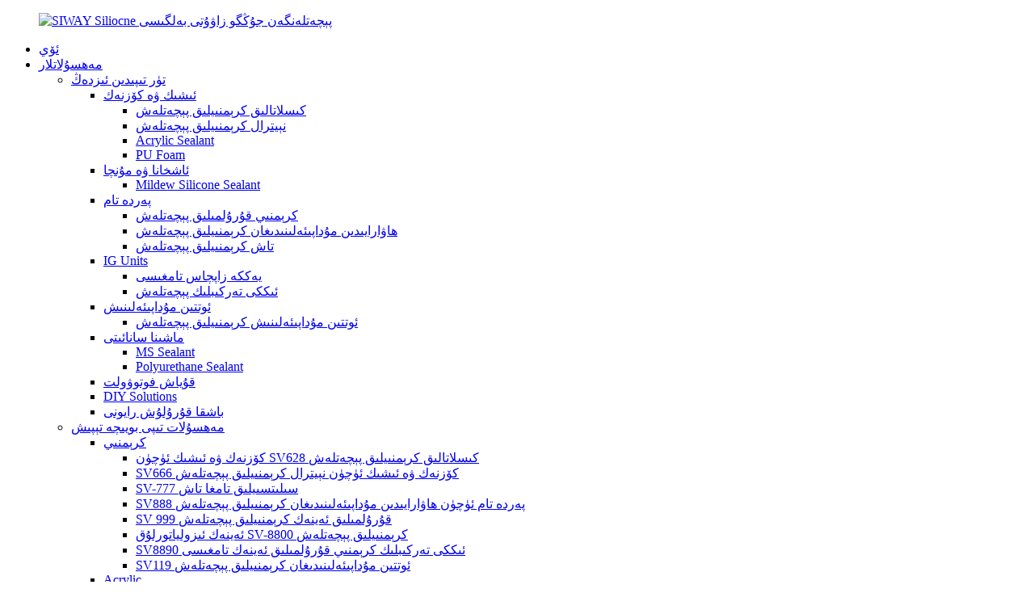

--- FILE ---
content_type: text/html
request_url: http://ug.siwaysealants.com/find-by-project-type/
body_size: 17415
content:
<!DOCTYPE html> <html dir="ltr" lang="ug"> <head> <meta charset="UTF-8"/>       <script>
        window.okkiConfigs = window.okkiConfigs || [];
        function okkiAdd() { okkiConfigs.push(arguments); };
        okkiAdd("analytics", { siteId: "20026-12911", gId: "UA-276669693-24" });
      </script>       <script async src="//tfile.xiaoman.cn/okki/analyze.js?id=20026-12911-UA-276669693-24"></script> <meta http-equiv="Content-Type" content="text/html; charset=UTF-8" /> <script type="text/javascript" src="//cdn.globalso.com/cookie_consent_banner.js"></script> <!-- Google Tag Manager --> <script>(function(w,d,s,l,i){w[l]=w[l]||[];w[l].push({'gtm.start':
new Date().getTime(),event:'gtm.js'});var f=d.getElementsByTagName(s)[0],
j=d.createElement(s),dl=l!='dataLayer'?'&l='+l:'';j.async=true;j.src=
'https://www.googletagmanager.com/gtm.js?id='+i+dl;f.parentNode.insertBefore(j,f);
})(window,document,'script','dataLayer','GTM-W5LMV53');</script> <!-- End Google Tag Manager -->  <title>تۈر تىپىدىكى زاۋۇت - جۇڭگو تۈر تىپىدىكى ئىشلەپچىقارغۇچىلار ۋە تەمىنلىگۈچىلەر تەرىپىدىن ئىزدەڭ</title> <meta name="viewport" content="width=device-width,initial-scale=1,minimum-scale=1,maximum-scale=1,user-scalable=no"> <link rel="apple-touch-icon-precomposed" href=""> <meta name="format-detection" content="telephone=no"> <meta name="apple-mobile-web-app-capable" content="yes"> <meta name="apple-mobile-web-app-status-bar-style" content="black"> <link href="//cdn.globalso.com/siwaysealants/style/global/style.css" rel="stylesheet" onload="this.onload=null;this.rel='stylesheet'"> <link href="//cdn.globalso.com/siwaysealants/style/public/public.css" rel="stylesheet" onload="this.onload=null;this.rel='stylesheet'">  <link rel="shortcut icon" href="https://cdn.globalso.com/siwaysealants/logo31.png" /> <link rel="canonical" href="https://www.siwaysealants.com/find-by-project-type/" /> <meta name="description" content="تۈر تىپىدىكى ئىشلەپچىقارغۇچىلار ، زاۋۇتلار ، تەمىنلىگۈچىلەر جۇڭگودىن ئىزدەڭ ، ئەگەر ياخشى باھادا ياخشى باھادا ۋە دەل ۋاقتىدا يەتكۈزمەكچى بولسىڭىز. بىز بىلەن ئالاقىلىشىڭ." /> <link href="//cdn.globalso.com/hide_search.css" rel="stylesheet"/><link href="//www.siwaysealants.com/style/ug.html.css" rel="stylesheet"/><link rel="alternate" hreflang="ug" href="http://ug.siwaysealants.com/" /></head> <body> <!-- Google Tag Manager (noscript) --> <noscript><iframe src="https://www.googletagmanager.com/ns.html?id=GTM-W5LMV53" height="0" width="0" style="display:none;visibility:hidden"></iframe></noscript> <!-- End Google Tag Manager (noscript) --> <div class="container">     <!-- web_head start -->       <header class="web_head">     <div class="head_layout">       <div class="layout">         <figure class="logo"> <a href="/">			<img src="https://cdn.globalso.com/siwaysealants/logo3.png" alt="SIWAY Siliocne پېچەتلەنگەن جۇڭگو زاۋۇتى بەلگىسى"> 				</a></figure>         <nav class="nav_wrap">           <ul class="head_nav">            <li><a href="/">ئۆي</a></li> <li class="current-menu-ancestor current-menu-parent"><a href="/products/">مەھسۇلاتلار</a> <ul class="sub-menu"> 	<li class="nav-current"><a href="/find-by-project-type/">تۈر تىپىدىن ئىزدەڭ</a> 	<ul class="sub-menu"> 		<li><a href="/doorwindow/">ئىشىك ۋە كۆزنەك</a> 		<ul class="sub-menu"> 			<li><a href="/acetic-silicone-sealant/">كىسلاتالىق كرېمنىيلىق پېچەتلەش</a></li> 			<li><a href="/neutral-silicone-sealant/">نېيترال كرېمنىيلىق پېچەتلەش</a></li> 			<li><a href="/acrylic-sealant/">Acrylic Sealant</a></li> 			<li><a href="/pu-foam/">PU Foam</a></li> 		</ul> </li> 		<li><a href="/kitchen-bath/">ئاشخانا ۋە مۇنچا</a> 		<ul class="sub-menu"> 			<li><a href="/mildew-silicone-sealant/">Mildew Silicone Sealant</a></li> 		</ul> </li> 		<li><a href="/curtain-wall/">پەردە تام</a> 		<ul class="sub-menu"> 			<li><a href="/silicone-structural-sealant/">كرېمنىي قۇرۇلمىلىق پېچەتلەش</a></li> 			<li><a href="/weatherproof-silicone-sealant/">ھاۋارايىدىن مۇداپىئەلىنىدىغان كرېمنىيلىق پېچەتلەش</a></li> 			<li><a href="/stone-silicone-sealant/">تاش كرېمنىيلىق پېچەتلەش</a></li> 		</ul> </li> 		<li><a href="/ig-units/">IG Units</a> 		<ul class="sub-menu"> 			<li><a href="/single-component-sealant/">يەككە زاپچاس تامغىسى</a></li> 			<li><a href="/two-component-sealant/">ئىككى تەركىبلىك پېچەتلەش</a></li> 		</ul> </li> 		<li><a href="/fire-protection/">ئوتتىن مۇداپىئەلىنىش</a> 		<ul class="sub-menu"> 			<li><a href="/fireproof-silicone-sealant/">ئوتتىن مۇداپىئەلىنىش كرېمنىيلىق پېچەتلەش</a></li> 		</ul> </li> 		<li><a href="/automotive-industry/">ماشىنا سانائىتى</a> 		<ul class="sub-menu"> 			<li><a href="/ms-sealant/">MS Sealant</a></li> 			<li><a href="/polyurethane-sealant/">Polyurethane Sealant</a></li> 		</ul> </li> 		<li><a href="/solar-photovoltaic/">قۇياش فوتوۋولت</a></li> 		<li><a href="/diy-solutions/">DIY Solutions</a></li> 		<li><a href="/other-construction-area/">باشقا قۇرۇلۇش رايونى</a></li> 	</ul> </li> 	<li><a href="/find-by-product-type/">مەھسۇلات تىپى بويىچە تېپىش</a> 	<ul class="sub-menu"> 		<li><a href="/silicone/">كرېمنىي</a> 		<ul class="sub-menu"> 			<li><a href="/sv628-acetic-silicone-sealant-for-window-and-door-product/">كۆزنەك ۋە ئىشىك ئۈچۈن SV628 كىسلاتالىق كرېمنىيلىق پېچەتلەش</a></li> 			<li><a href="/sv666-neutral-silicone-sealant-for-window-and-door-product/">SV666 كۆزنەك ۋە ئىشىك ئۈچۈن نېيترال كرېمنىيلىق پېچەتلەش</a></li> 			<li><a href="/sv-777-silicone-sealant-for-stone-product/">SV-777 سىلىتسىيلىق تامغا تاش</a></li> 			<li><a href="/sv888-weatherproof-silicone-sealant-for-curtain-wall-product/">SV888 پەردە تام ئۈچۈن ھاۋارايىدىن مۇداپىئەلىنىدىغان كرېمنىيلىق پېچەتلەش</a></li> 			<li><a href="/sv-999-structural-glazing-silicone-sealant-product/">SV 999 قۇرۇلمىلىق ئەينەك كرېمنىيلىق پېچەتلەش</a></li> 			<li><a href="/sv-8800-silicone-sealant-for-insulating-glass-product/">ئەينەك ئىزولياتورلۇق SV-8800 كرېمنىيلىق پېچەتلەش</a></li> 			<li><a href="/sv8890two-component-silicone-structural-glazing-sealant-product/">SV8890 ئىككى تەركىبلىك كرېمنىي قۇرۇلمىلىق ئەينەك تامغىسى</a></li> 			<li><a href="/sv119-fireproof-silicone-sealant-product/">SV119 ئوتتىن مۇداپىئەلىنىدىغان كرېمنىيلىق پېچەتلەش</a></li> 		</ul> </li> 		<li><a href="/acrylic/">Acrylic</a></li> 		<li><a href="/polyurethane/">Polyurethane</a></li> 		<li><a href="/polysulfide/">Polysulfide</a></li> 		<li><a href="/pu-foam-find-by-product-type/">PU Foam</a></li> 		<li><a href="/ms-products/">MS</a></li> 		<li><a href="/epoxy/">Epoxy</a></li> 	</ul> </li> </ul> </li> <li><a href="/news/">خەۋەرلەر</a></li> <li><a target="_blank">ئىلتىماس سۇنۇلدى</a> <ul class="sub-menu"> 	<li><a href="/windows-doors/">Windows &amp; ئىشىك</a></li> 	<li><a href="/transport/">قاتناش</a></li> 	<li><a href="/solar-photovoltaic/">قۇياش نۇرى يورۇقلۇق ۋولت</a></li> 	<li><a href="/roads-and-bridges/">يول ۋە كۆۋرۈك</a></li> 	<li><a href="/prefabricated-construction/">ئالدىن تەييارلانغان قۇرۇلۇش</a></li> 	<li><a href="/ig-unit/">IG بىرلىكى</a></li> 	<li><a href="/curtain-wall/">پەردە تام</a></li> </ul> </li> <li><a href="/faqs/">سوئال</a></li> <li><a href="/about-us/">بىز ھەققىدە</a> <ul class="sub-menu"> 	<li><a href="/certificate/">گۇۋاھنامە</a></li> 	<li><a href="/download/">چۈشۈرۈش</a></li> 	<li><a href="/factory-tour/">زاۋۇت ساياھىتى</a></li> 	<li><a href="/project-case/">تۈر دېلوسى</a></li> </ul> </li> <li><a href="/contact-us/">بىز بىلەن ئالاقىلىشىڭ</a></li> <li><a href="/featured/">Featured</a></li>           </ul>           <div id="btn-search" class="btn--search"></div>           <!--change-language-->           <div class="change-language ensemble">   <div class="change-language-info">     <div class="change-language-title medium-title">        <div class="language-flag language-flag-en"><a href="https://www.siwaysealants.com/"><b class="country-flag"></b><span>English</span> </a></div>        <b class="language-icon"></b>      </div> 	<div class="change-language-cont sub-content">         <div class="empty"></div>     </div>   </div> </div> <!--theme260-->            <!--change-language theme436-->          </nav>       </div>     </div>   </header>     <!--// web_head end -->    <!-- sys_sub_head --> 	  <section class="sys_sub_head">     <div class="head_bn_item"><img src="//cdn.globalso.com/siwaysealants/style/global/img/demo/page_banner.jpg" alt="page_banner"></div>     <section class="path_bar"> 	 <section class="layout">       <h2 class="pagnation_title">مەھسۇلاتلار</h2>       <ul>       <li> <a itemprop="breadcrumb" href="/">ئۆي</a></li><li> <a itemprop="breadcrumb" href="/products/" title="Products">مەھسۇلاتلار</a> </li><li> <a href="#">تۈر تىپىدىن ئىزدەڭ</a></li>       </ul>     </section>   </section>   </section>  <section class="web_main page_main">   <div class="layout">     <aside class="aside">   <section class="aside-wrap">     <section class="side-widget">     <div class="side-tit-bar">         <h2 class="side-tit">سەھىپىلەر</h2>     </div>     <ul class="side-cate">       <li class="nav-current"><a href="/find-by-project-type/">تۈر تىپىدىن ئىزدەڭ</a> <ul class="sub-menu"> 	<li><a href="/doorwindow/">ئىشىك ۋە كۆزنەك</a> 	<ul class="sub-menu"> 		<li><a href="/acetic-silicone-sealant/">كىسلاتالىق كرېمنىيلىق پېچەتلەش</a></li> 		<li><a href="/neutral-silicone-sealant/">نېيترال كرېمنىيلىق پېچەتلەش</a></li> 		<li><a href="/acrylic-sealant/">Acrylic Sealant</a></li> 		<li><a href="/pu-foam/">PU Foam</a></li> 	</ul> </li> 	<li><a href="/kitchen-bath/">ئاشخانا ۋە مۇنچا</a> 	<ul class="sub-menu"> 		<li><a href="/mildew-silicone-sealant/">Mildew Silicone Sealant</a></li> 	</ul> </li> 	<li><a href="/curtain-wall/">پەردە تام</a> 	<ul class="sub-menu"> 		<li><a href="/silicone-structural-sealant/">كرېمنىي قۇرۇلمىلىق پېچەتلەش</a></li> 		<li><a href="/weatherproof-silicone-sealant/">ھاۋارايىدىن مۇداپىئەلىنىدىغان كرېمنىيلىق پېچەتلەش</a></li> 		<li><a href="/stone-silicone-sealant/">تاش كرېمنىيلىق پېچەتلەش</a></li> 	</ul> </li> 	<li><a href="/ig-units/">IG Units</a> 	<ul class="sub-menu"> 		<li><a href="/single-component-sealant/">يەككە زاپچاس تامغىسى</a></li> 		<li><a href="/two-component-sealant/">ئىككى تەركىبلىك پېچەتلەش</a></li> 	</ul> </li> 	<li><a href="/fire-protection/">ئوتتىن مۇداپىئەلىنىش</a> 	<ul class="sub-menu"> 		<li><a href="/fireproof-silicone-sealant/">ئوتتىن مۇداپىئەلىنىش كرېمنىيلىق پېچەتلەش</a></li> 	</ul> </li> 	<li><a href="/automotive-industry/">ماشىنا سانائىتى</a> 	<ul class="sub-menu"> 		<li><a href="/polyurethane-sealant/">Polyurethane Sealant</a></li> 	</ul> </li> 	<li><a href="/solar-photovoltaic/">قۇياش فوتوۋولت</a></li> 	<li><a href="/diy-solutions/">DIY Solutions</a></li> 	<li><a href="/other-construction-area/">باشقا قۇرۇلۇش رايونى</a></li> </ul> </li> <li><a href="/find-by-product-type/">مەھسۇلات تىپى بويىچە تېپىش</a> <ul class="sub-menu"> 	<li><a href="/silicone/">كرېمنىي</a> 	<ul class="sub-menu"> 		<li><a href="/sv628-acetic-silicone-sealant-for-window-and-door-product/">كۆزنەك ۋە ئىشىك ئۈچۈن SV628 كىسلاتالىق كرېمنىيلىق پېچەتلەش</a></li> 		<li><a href="/sv666-neutral-silicone-sealant-for-window-and-door-product/">SV666 كۆزنەك ۋە ئىشىك ئۈچۈن نېيترال كرېمنىيلىق پېچەتلەش</a></li> 		<li><a href="/sv-777-silicone-sealant-for-stone-product/">SV-777 سىلىتسىيلىق تامغا تاش</a></li> 		<li><a href="/sv888-weatherproof-silicone-sealant-for-curtain-wall-product/">SV888 پەردە تام ئۈچۈن ھاۋارايىدىن مۇداپىئەلىنىدىغان كرېمنىيلىق پېچەتلەش</a></li> 		<li><a href="/sv-999-structural-glazing-silicone-sealant-product/">SV 999 قۇرۇلمىلىق ئەينەك كرېمنىيلىق پېچەتلەش</a></li> 		<li><a href="/sv-8800-silicone-sealant-for-insulating-glass-product/">ئەينەك ئىزولياتورلۇق SV-8800 كرېمنىيلىق پېچەتلەش</a></li> 		<li><a href="/sv8890two-component-silicone-structural-glazing-sealant-product/">SV8890 ئىككى تەركىبلىك كرېمنىي قۇرۇلمىلىق ئەينەك تامغىسى</a></li> 		<li><a href="/sv119-fireproof-silicone-sealant-product/">SV119 ئوتتىن مۇداپىئەلىنىدىغان كرېمنىيلىق پېچەتلەش</a></li> 	</ul> </li> 	<li><a href="/acrylic/">Acrylic</a></li> 	<li><a href="/polyurethane/">Polyurethane</a></li> 	<li><a href="/pu-foam-find-by-product-type/">PU Foam</a></li> 	<li><a href="/ms-products/">MS</a></li> 	<li><a href="/epoxy/">Epoxy</a></li> </ul> </li>     </ul>   </section>   <div class="side-widget">           <div class="side-tit-bar">         <h2 class="side-tit">ئالاھىدە مەھسۇلاتلار</h2>     </div> 	 <div class="side-product-items">               <div class="items_content">                <div class="side_slider">                     <ul class="swiper-wrapper"> 				                   <li class="swiper-slide gm-sep side_product_item">                     <figure > <a href="/fast-curing-removable-two-component-polyurethane-high-thermal-conductivity-structural-adhesive-product/" class="item-img"><img src="https://cdn.globalso.com/siwaysealants/28x-300x300.jpg" alt="يۆتكىگىلى بولىدىغان ئىككى تەركىبلىك پولىئۇرېتان يۇقىرى ئىسسىقلىق ئۆتكۈزگۈچ قۇرۇلما يېپىشقاق"></a>                       <figcaption>                         <h3 class="item_title"><a href="/fast-curing-removable-two-component-polyurethane-high-thermal-conductivity-structural-adhesive-product/">يۆتكىگىلى بولىدىغان ئىككى تەركىبلىك پولىئۇرېتان يۇقىرى ئىسسىقلىق ئۆتكۈزگۈچ قۇرۇلما يېپىشقاق</a></h3>                        </figcaption>                     </figure> 					</li> 					                   <li class="swiper-slide gm-sep side_product_item">                     <figure > <a href="/sv313-20kg-polyurethane-expansion-joint-self-leveling-pu-sealant-for-airport-runway-product/" class="item-img"><img src="https://cdn.globalso.com/siwaysealants/self-leveling-sealant-300x300.jpg" alt="ئايرودروم ئۇچۇش يولى ئۈچۈن SV313 20KG پولىئۇرېتاننى كېڭەيتىش بىرلەشمە ئۆزلۈكىدىن PU پېچەتلەش"></a>                       <figcaption>                         <h3 class="item_title"><a href="/sv313-20kg-polyurethane-expansion-joint-self-leveling-pu-sealant-for-airport-runway-product/">ئايرودروم ئۇچۇش يولى ئۈچۈن SV313 20KG پولىئۇرېتاننى كېڭەيتىش بىرلەشمە ئۆزلۈكىدىن PU پېچەتلەش</a></h3>                        </figcaption>                     </figure> 					</li> 					                   <li class="swiper-slide gm-sep side_product_item">                     <figure > <a href="/sv628-water-clear-silicone-sealant-product/" class="item-img"><img src="https://cdn.globalso.com/siwaysealants/6283-300x300.jpg" alt="SV628 سۇ سۈزۈك كرېمنىيلىق پېچەتلەش"></a>                       <figcaption>                         <h3 class="item_title"><a href="/sv628-water-clear-silicone-sealant-product/">SV628 سۇ سۈزۈك كرېمنىيلىق پېچەتلەش</a></h3>                        </figcaption>                     </figure> 					</li> 					                   <li class="swiper-slide gm-sep side_product_item">                     <figure > <a href="/sv666-neutral-plus-silicone-sealant-product/" class="item-img"><img src="https://cdn.globalso.com/siwaysealants/neutral-silicone-sealant2-300x300.jpg" alt="يۇقىرى سۈپەتلىك نېيترال قوشۇلغان كرېمنىيلىق پېچەتلەش"></a>                       <figcaption>                         <h3 class="item_title"><a href="/sv666-neutral-plus-silicone-sealant-product/">يۇقىرى سۈپەتلىك نېيترال قوشۇلغان كرېمنىيلىق پېچەتلەش</a></h3>                        </figcaption>                     </figure> 					</li> 					                   <li class="swiper-slide gm-sep side_product_item">                     <figure > <a href="/sv-628-general-purpose-acetoxy-cure-silicone-sealant-product/" class="item-img"><img src="https://cdn.globalso.com/siwaysealants/rtv-acetic-silicone--300x300.png" alt="SV 628 ئومۇمىي مەقسەت Acetoxy شىپالىق كرېمنىيلىق پېچەتلەش"></a>                       <figcaption>                         <h3 class="item_title"><a href="/sv-628-general-purpose-acetoxy-cure-silicone-sealant-product/">SV 628 ئومۇمىي مەقسەت Acetoxy شىپالىق كرېمنىيلىق پېچەتلەش</a></h3>                        </figcaption>                     </figure> 					</li> 					                </ul> 				 </div>                               </div>             </div>    </div>           </section> </aside>    <section class="main">          <h1 class="page_title">تۈر تىپىدىن ئىزدەڭ</h1>        <div class="product-list">   <ul class="product_list_items">    <li class="product_list_item">             <figure>               <span class="item_img"><img src="https://cdn.globalso.com/siwaysealants/alkoey-sealant-300x300.jpg" alt="SV550 يېقىمسىز پۇراق نېيترال ئالكوكىس سىلىتسىيلىق پېچەتلەش يوق"><a href="/sv550-no-unpleasant-odor-neutral-alkoxy-silicone-sealant-product/" title="SV550 No Unpleasant Odor Neutral Alkoxy Silicone Sealant"></a> </span>               <figcaption> 			  <div class="item_information">                      <h3 class="item_title"><a href="/sv550-no-unpleasant-odor-neutral-alkoxy-silicone-sealant-product/" title="SV550 No Unpleasant Odor Neutral Alkoxy Silicone Sealant">SV550 يېقىمسىز پۇراق نېيترال ئالكوكىس سىلىتسىيلىق پېچەتلەش يوق</a></h3>                 <div class="item_info"><div> <p><span style="font-size: medium; font-family: arial, helvetica, sans-serif;">SV550 نېيترال كرېمنىيلىق پېچەت بىر تەركىبلىك ، نېيترال داۋالاش ، ئومۇمىي مەقسەتلىك كرېمنىيلىق پېچەتلەش ئەينىكى ، ئاليۇمىن ، سېمونت ، بېتون قاتارلىقلارغا ياخشى يېپىشقاق بولۇپ ، بارلىق ئىشىك ، دېرىزە ۋە تام بوغۇملىرىغا ھىم ئېتىش ئۈچۈن ئالاھىدە لايىھەلەنگەن.</span></p> </div> </div>                 </div>                 <div class="product_btns">                   <a href="javascript:" class="priduct_btn_inquiry add_email12">سۈرۈشتۈرۈش</a><a href="/sv550-no-unpleasant-odor-neutral-alkoxy-silicone-sealant-product/" class="priduct_btn_detail">تەپسىلاتى</a>                 </div>               </figcaption>             </figure>           </li>    <li class="product_list_item">             <figure>               <span class="item_img"><img src="https://cdn.globalso.com/siwaysealants/epoxy-steel-glue-300x300.jpg" alt="AB قوش تەركىبلىك تېز داۋالاش ئېپوس پولات يېلىمى چاپلاشتۇرغۇچ"><a href="/ab-double-component-fast-curing-epoxy-steel-glue-adhesive-product/" title="AB Double Component Fast Curing Epoxy Steel Glue Adhesive"></a> </span>               <figcaption> 			  <div class="item_information">                      <h3 class="item_title"><a href="/ab-double-component-fast-curing-epoxy-steel-glue-adhesive-product/" title="AB Double Component Fast Curing Epoxy Steel Glue Adhesive">AB قوش تەركىبلىك تېز داۋالاش ئېپوس پولات يېلىمى چاپلاشتۇرغۇچ</a></h3>                 <div class="item_info"><p><span style="font-size: medium; font-family: arial, helvetica, sans-serif;">Epoxy AB Glue بىر خىل قوش تەركىبلىك ئۆينىڭ تېمپېراتۇرىسىنى تېز ساقايتىدىغان پېچەتلەش. ئۇ ماشىنا ۋە ئۈسكۈنىلەر ، ماشىنا زاپچاسلىرى ، تەنتەربىيە ئەسلىھەلىرى ، مېتال قوراللار ۋە قوشۇمچە زاپچاسلار ، قاتتىق سۇلياۋ ياكى باشقا جىددىي رېمونتلاردا كەڭ قوللىنىلىدۇ. 5 مىنۇت ئىچىدە تېز باغلىنىش. ئۇ ناھايىتى ياخشى باغلىنىش كۈچى ، كىسلاتا ۋە ئىشقارغا قارشى تۇرۇش كۈچى ، نەملىكتىن ساقلىنىش ۋە سۇدىن مۇداپىئەلىنىش ، مايدىن مۇداپىئەلىنىش ۋە چاڭ-توزاندىن مۇداپىئەلىنىش ئىقتىدارى ياخشى ، يۇقىرى ئىسسىقلىق ۋە ھاۋانىڭ قېرىشى قاتارلىقلار.</span></p> <p><span style="font-size: medium; font-family: arial, helvetica, sans-serif;">ئەڭ تېز ساقايتىدىغان پولات بىلەن تولغان ئېپوس چاپلاشتۇرغۇچ نۇرغۇن قوللىنىشچان پروگراممىلاردا ئەڭ چوڭ قۇۋۋەت ۋە چىداملىق تاماملايدۇ.</span></p> </div>                 </div>                 <div class="product_btns">                   <a href="javascript:" class="priduct_btn_inquiry add_email12">سۈرۈشتۈرۈش</a><a href="/ab-double-component-fast-curing-epoxy-steel-glue-adhesive-product/" class="priduct_btn_detail">تەپسىلاتى</a>                 </div>               </figcaption>             </figure>           </li>    <li class="product_list_item">             <figure>               <span class="item_img"><img src="https://cdn.globalso.com/siwaysealants/314-300x300.png" alt="SV 314 فارفور ئاق ھاۋارايىغا چىداملىق ئۆزگىرىشچان سىلانان پېچەتلەش"><a href="/sv-313-porcelain-white-weather-resistant-silane-modifide-sealant-product/" title="SV 314 Porcelain White Weather Resistant Modifide Silane Sealant"></a> </span>               <figcaption> 			  <div class="item_information">                      <h3 class="item_title"><a href="/sv-313-porcelain-white-weather-resistant-silane-modifide-sealant-product/" title="SV 314 Porcelain White Weather Resistant Modifide Silane Sealant">SV 314 فارفور ئاق ھاۋارايىغا چىداملىق ئۆزگىرىشچان سىلانان پېچەتلەش</a></h3>                 <div class="item_info"><div><span style="font-family: arial, helvetica, sans-serif;">SV 314 بولسا MS resin نى ئاساس قىلغان بىر زاپچاس. ئۇ ياخشى پېچەتلەش ئىقتىدارى ۋە ئۇيۇشۇش كۈچىگە ئىگە ، باغلانغان يەر ئاستىغا چىرىش بولمايدۇ ، مۇھىتقا بۇلغىنىش بولمايدۇ ، مېتال ، سۇلياۋ ، ياغاچ ، ئەينەك ، بېتون ۋە باشقا ماتېرىياللارنى ياخشى باغلاش ئىقتىدارى بار.</span></div> </div>                 </div>                 <div class="product_btns">                   <a href="javascript:" class="priduct_btn_inquiry add_email12">سۈرۈشتۈرۈش</a><a href="/sv-313-porcelain-white-weather-resistant-silane-modifide-sealant-product/" class="priduct_btn_detail">تەپسىلاتى</a>                 </div>               </figcaption>             </figure>           </li>    <li class="product_list_item">             <figure>               <span class="item_img"><img src="https://cdn.globalso.com/siwaysealants/H89fa559cde9748b38e81bda53e66f3ddi-300x300.jpg" alt="SV 533 ھاراقتىن ياسالغان كاۋكازلىق ئىسسىقلىق چاپلاش سانائەت كرېمنىيلىق پېچەتلەش چاپلىقى"><a href="/sv-533-industrial-silicone-sealant-product/" title="SV 533 Dealcoholized Caulking Thermal Paste Industrial Silicone Sealant Adhesive"></a> </span>               <figcaption> 			  <div class="item_information">                      <h3 class="item_title"><a href="/sv-533-industrial-silicone-sealant-product/" title="SV 533 Dealcoholized Caulking Thermal Paste Industrial Silicone Sealant Adhesive">SV 533 ھاراقتىن ياسالغان كاۋكازلىق ئىسسىقلىق چاپلاش سانائەت كرېمنىيلىق پېچەتلەش چاپلىقى</a></h3>                 <div class="item_info"><p>ئۇ RTV كرېمنىيلىق پېچەتلەشتىن تەركىب تاپقان بىر تەركىبلىك ئىسپىرتلىق داۋالاش. ئۇ ئېنېرگىيە تېجەيدىغان چىراغ ۋە ماشىنا چىرىغى قاتارلىق چىراغلارنى پېچەتلەش ، ھەر خىل ئەينەك ، ئاليۇمىن ماتېرىيال ۋە قۇرۇلۇش سۇلياۋلىرىنى پېچەتلەشتە ناھايىتى ياخشى چاپلاشقان.</p> <p> </p> </div>                 </div>                 <div class="product_btns">                   <a href="javascript:" class="priduct_btn_inquiry add_email12">سۈرۈشتۈرۈش</a><a href="/sv-533-industrial-silicone-sealant-product/" class="priduct_btn_detail">تەپسىلاتى</a>                 </div>               </figcaption>             </figure>           </li>    <li class="product_list_item">             <figure>               <span class="item_img"><img src="https://cdn.globalso.com/siwaysealants/811fc-2-300x300.jpg" alt="SV 811FC پولىئۇرېتان بىناكارلىق ئۇنىۋېرسال PU بىرلەشمە يېپىشقاق پېچەتلەش"><a href="/sv-811fc-architecture-universal-pu-adhesive-sealant-product/" title="SV 811FC Polyurethane Architecture Universal PU Joint Adhesive Sealant"></a> </span>               <figcaption> 			  <div class="item_information">                      <h3 class="item_title"><a href="/sv-811fc-architecture-universal-pu-adhesive-sealant-product/" title="SV 811FC Polyurethane Architecture Universal PU Joint Adhesive Sealant">SV 811FC پولىئۇرېتان بىناكارلىق ئۇنىۋېرسال PU بىرلەشمە يېپىشقاق پېچەتلەش</a></h3>                 <div class="item_info"><p><span style="font-size: medium;"><span style="font-family: Arial;">SV</span> <span style="font-family: Arial;">811FC</span>بىر تەركىبلىك ، مىلتىق دەرىجىسى ، چاپلاشتۇرغۇچ ۋە پېچەتلەش<span style="font-family: Arial;">g </span>مەڭگۈلۈك ئېلاستىكىلىقنىڭ بىرىكمىسى.<span style="font-family: Arial;">بۇ قوش مەقسەتلىك ماتېرىيال ئالاھىدە نەملىك ساقلانغان پولىئۇرېتان پېچەتلەشنى ئاساس قىلغان.</span></span></p> </div>                 </div>                 <div class="product_btns">                   <a href="javascript:" class="priduct_btn_inquiry add_email12">سۈرۈشتۈرۈش</a><a href="/sv-811fc-architecture-universal-pu-adhesive-sealant-product/" class="priduct_btn_detail">تەپسىلاتى</a>                 </div>               </figcaption>             </figure>           </li>    <li class="product_list_item">             <figure>               <span class="item_img"><img src="https://cdn.globalso.com/siwaysealants/ca1-300x300.jpg" alt="SV بۇلۇڭ بۇلۇڭ رامكىسى پولىئۇرېتان قۇراشتۇرۇلغان ئاليۇمىن كۆزنەك ئىشىك بۇلۇڭ بۇلۇڭىغا چاپلاشتۇرۇلغان چاپلاق."><a href="/sv-pu-corner-angle-assembly-adhesive-product/" title="SV Corner Angle Frame Polyurethane Assembly Sealant Adhesive for Aluminum Window Door Corner Angle Joint"></a> </span>               <figcaption> 			  <div class="item_information">                      <h3 class="item_title"><a href="/sv-pu-corner-angle-assembly-adhesive-product/" title="SV Corner Angle Frame Polyurethane Assembly Sealant Adhesive for Aluminum Window Door Corner Angle Joint">SV بۇلۇڭ بۇلۇڭ رامكىسى پولىئۇرېتان قۇراشتۇرۇلغان ئاليۇمىن كۆزنەك ئىشىك بۇلۇڭ بۇلۇڭىغا چاپلاشتۇرۇلغان چاپلاق.</a></h3>                 <div class="item_info"><p><span style="font-size: medium; font-family: arial, helvetica, sans-serif;">SV PU بۇلۇڭ بۇلۇڭىنى يېپىشتۇرۇش ئېرىتمىسى يوق ، بوشلۇقنى تولدۇرىدىغان ۋە كۆپ ئىقتىدارلىق بىر بۆلەك پولىئۇرېتان قۇراشتۇرۇش چاپلىقى بولۇپ ، تېز ئىنكاس قايتۇرۇش ۋاقتى ۋە يېپىشقاق ئېلاستىك يېپىشتۇرغۇچ. ئۇ ئىشىك ، دېرىزە ۋە پەردە تاملىرىنىڭ بۇلۇڭ يېرىلىشىنى ھەل قىلىش ئۈچۈن ئالاھىدە ياسالغان يەككە تەركىبلىك پولىئۇرېتان پولىمېرلىق مەھسۇلات. ئۇ بۇزۇلغان كۆۋرۈك ئاليۇمىن قېتىشمىلىق ئىشىك ۋە دېرىزە ، پەردە تام ، ئەينەك ئىشىك ۋە دېرىزە ، ئاليۇمىن ياغاچ بىرىكمە ئىشىك ۋە دېرىزە قاتارلىقلاردا كەڭ كۆلەمدە ئىشلىتىلىدۇ ، بۇلۇڭ كودى ئۇلانغان دېرىزە رامكىسىنىڭ بۇلۇڭلىرىنى قۇرۇلما كۈچەيتىش ۋە پېچەتلەش.</span></p> </div>                 </div>                 <div class="product_btns">                   <a href="javascript:" class="priduct_btn_inquiry add_email12">سۈرۈشتۈرۈش</a><a href="/sv-pu-corner-angle-assembly-adhesive-product/" class="priduct_btn_detail">تەپسىلاتى</a>                 </div>               </figcaption>             </figure>           </li>    <li class="product_list_item">             <figure>               <span class="item_img"><img src="https://cdn.globalso.com/siwaysealants/28x-300x300.jpg" alt="يۆتكىگىلى بولىدىغان ئىككى تەركىبلىك پولىئۇرېتان يۇقىرى ئىسسىقلىق ئۆتكۈزگۈچ قۇرۇلما يېپىشقاق"><a href="/fast-curing-removable-two-component-polyurethane-high-thermal-conductivity-structural-adhesive-product/" title="Fast Curing Removable Two-Component Polyurethane High Thermal Conductivity Structural Adhesive"></a> </span>               <figcaption> 			  <div class="item_information">                      <h3 class="item_title"><a href="/fast-curing-removable-two-component-polyurethane-high-thermal-conductivity-structural-adhesive-product/" title="Fast Curing Removable Two-Component Polyurethane High Thermal Conductivity Structural Adhesive">يۆتكىگىلى بولىدىغان ئىككى تەركىبلىك پولىئۇرېتان يۇقىرى ئىسسىقلىق ئۆتكۈزگۈچ قۇرۇلما يېپىشقاق</a></h3>                 <div class="item_info"><div><span style="font-size: medium; font-family: arial, helvetica, sans-serif;">SV282 ئېرىشچان ، مۇھىت ئاسرايدىغان ، كۈچلۈك ، ئىككى تەركىبلىك</span><span style="font-size: medium; font-family: arial, helvetica, sans-serif;">پولىئۇرېتان قۇرۇلمىلىق يېپىشقاق ئىسسىقلىق ئۆتكۈزگۈچ ، ئۇنىڭ يېپىشقاقلىقى ناھايىتى ياخشى</span></div> <div><span style="font-size: medium; font-family: arial, helvetica, sans-serif;">قېرىشقا قارشى تۇرۇش.</span></div> <div><span style="font-size: medium; font-family: arial, helvetica, sans-serif;">ئىككى تەركىبلىك پولىئۇرېتان ئىسسىقلىق ئۆتكۈزگۈچ قۇرۇلما يېپىشتۇرۇش يۈرۈشلۈكى ئۆينىڭ تېمپېراتۇرىسىنى تېز ساقايتىدۇ. ئۇنىڭ كۈچلۈكلىكى ۋە تېز داۋالاش سۈرئىتى بار. يېڭى ئېنېرگىيە ماشىنىسى ۋە ئېنېرگىيە ساقلاش سىستېمىسىغا ئىشلىتىلگەن ، ئۇ ئاليۇمىن ، ABS ، سۇلياۋ ، پولات ۋە كاۋاك پىلاستىنكا بىلەن باغلىنالايدۇ.</span></div> </div>                 </div>                 <div class="product_btns">                   <a href="javascript:" class="priduct_btn_inquiry add_email12">سۈرۈشتۈرۈش</a><a href="/fast-curing-removable-two-component-polyurethane-high-thermal-conductivity-structural-adhesive-product/" class="priduct_btn_detail">تەپسىلاتى</a>                 </div>               </figcaption>             </figure>           </li>    <li class="product_list_item">             <figure>               <span class="item_img"><img src="https://cdn.globalso.com/siwaysealants/双组分灌封胶-300x300.jpg" alt="SV ئىسسىقلىق ئۆتكۈزگۈچ ئىككى تەركىب 1: 1 ئېلېكترونلۇق قۇتا بىرىكمە بىرىكمە ساندۇق"><a href="/sv-two-component-11-electronic-potting-compound-sealant-product/" title="SV Thermal Conductive Two Component 1:1 electronic potting compound Sealant for Junction Box"></a> </span>               <figcaption> 			  <div class="item_information">                      <h3 class="item_title"><a href="/sv-two-component-11-electronic-potting-compound-sealant-product/" title="SV Thermal Conductive Two Component 1:1 electronic potting compound Sealant for Junction Box">SV ئىسسىقلىق ئۆتكۈزگۈچ ئىككى تەركىب 1: 1 ئېلېكترونلۇق قۇتا بىرىكمە بىرىكمە ساندۇق</a></h3>                 <div class="item_info"><p>SV ئېلېكترونلۇق قازان بىرىكمىسى Sealant LED شوپۇر ، باللاست ۋە تەتۈر ماشىنا توختىتىش سېنزورى ئۈچۈن ساپال ۋە سۇدىن مۇداپىئەلىنىش ئۈچۈن لايىھەلەنگەن.</p> </div>                 </div>                 <div class="product_btns">                   <a href="javascript:" class="priduct_btn_inquiry add_email12">سۈرۈشتۈرۈش</a><a href="/sv-two-component-11-electronic-potting-compound-sealant-product/" class="priduct_btn_detail">تەپسىلاتى</a>                 </div>               </figcaption>             </figure>           </li>    <li class="product_list_item">             <figure>               <span class="item_img"><img src="https://cdn.globalso.com/siwaysealants/self-leveling-sealant-300x300.jpg" alt="ئايرودروم ئۇچۇش يولى ئۈچۈن SV313 20KG پولىئۇرېتاننى كېڭەيتىش بىرلەشمە ئۆزلۈكىدىن PU پېچەتلەش"><a href="/sv313-20kg-polyurethane-expansion-joint-self-leveling-pu-sealant-for-airport-runway-product/" title="SV313 20KG Polyurethane Expansion Joint Self Leveling PU Sealant for airport runway"></a> </span>               <figcaption> 			  <div class="item_information">                      <h3 class="item_title"><a href="/sv313-20kg-polyurethane-expansion-joint-self-leveling-pu-sealant-for-airport-runway-product/" title="SV313 20KG Polyurethane Expansion Joint Self Leveling PU Sealant for airport runway">ئايرودروم ئۇچۇش يولى ئۈچۈن SV313 20KG پولىئۇرېتاننى كېڭەيتىش بىرلەشمە ئۆزلۈكىدىن PU پېچەتلەش</a></h3>                 <div class="item_info"><div> <div><span style="font-size: medium; font-family: arial, helvetica, sans-serif;">SV313 يۇقىرى دەرىجىدىكى باغلىنىشچانلىقى ۋە يول ، كۆۋرۈك ، ئايرودروم ئاسفالىت يولىنى كېڭەيتىش يېرىلىش بىرلەشمە ئېلاستىكىلىقى بار ئۆزلۈكىدىن تۈزۈلگەن پولىئۇرېتان بىرلەشمە پېچەتلەشنىڭ بىرى.</span></div> </div> <div></div> </div>                 </div>                 <div class="product_btns">                   <a href="javascript:" class="priduct_btn_inquiry add_email12">سۈرۈشتۈرۈش</a><a href="/sv313-20kg-polyurethane-expansion-joint-self-leveling-pu-sealant-for-airport-runway-product/" class="priduct_btn_detail">تەپسىلاتى</a>                 </div>               </figcaption>             </figure>           </li>    <li class="product_list_item">             <figure>               <span class="item_img"><img src="https://cdn.globalso.com/siwaysealants/gasket-maker.1-300x300.jpg" alt="RTV يۇقىرى تېمپېراتۇرا قىزىل يېپىشقاق گاز ياسىغۇچى كرېمنىيلىق ماتورنىڭ ماشىنا ئۈچۈن پېچەتلىنىشى"><a href="/rtv-adhesive-gasket-maker-clear-silicone-engine-sealant-for-automotive-product/" title="RTV High Temperature Red Adhesive Gasket Maker Silicone Engine Sealant for Automotive"></a> </span>               <figcaption> 			  <div class="item_information">                      <h3 class="item_title"><a href="/rtv-adhesive-gasket-maker-clear-silicone-engine-sealant-for-automotive-product/" title="RTV High Temperature Red Adhesive Gasket Maker Silicone Engine Sealant for Automotive">RTV يۇقىرى تېمپېراتۇرا قىزىل يېپىشقاق گاز ياسىغۇچى كرېمنىيلىق ماتورنىڭ ماشىنا ئۈچۈن پېچەتلىنىشى</a></h3>                 <div class="item_info"><p><span style="font-size: medium; font-family: arial, helvetica, sans-serif;">سىۋاي يۇقىرى تېمپېراتۇرا RTV كرېمنىي گازى ئىشلەپچىقارغۇچى كرېمنىيلىق پېچەت ماشىنىنىڭ بىر تەركىبىي قىسمى ، ئاتسېتوكىس كېسىلىنى داۋالاش ،% 100 RTV كرېمنىيلىق كاۋچۇك پېچەتلەش ، كۆپىنچە ماتېرىياللارنى باغلاش ، سۇدىن مۇداپىئەلىنىش ۋە ئىزولياتورلۇق قىلىشقا ماس كېلىدۇ. ئۇنى ماتور زاپچاسلىرى ، ماشىنا ، موتسىكلىت ، ئېلېكتر سايمانلىرى ، ئېلېكتر مەيدانى ئەسلىھەلىرى قاتارلىقلارغا ماي قاچىلاشقا ئىشلىتىشكە بولىدۇ.</span><br /> <span style="font-size: medium; font-family: arial, helvetica, sans-serif;">سىۋاي يۇقىرى تېمپېراتۇرىسى RTV كرېمنىيلىق گاز ئىشلەپچىقارغۇچى كرېمنىيلىق پېچەتلەش ماشىنىسى ماشىنا ئۈچۈن باغلىنىش ۋە پېچەتلەش ئۈچۈن لايىھەلەنگەن. بۇ مەھسۇلات RTV كرېمنىيلىق پېچەتلەشنىڭ بىر تەركىبىي قىسمى بولۇپ ، پۇراق چىقارماي پۈتۈنلەي ساقىيىدۇ. كىسلاتا ۋە نېيترال تولۇق ساقايغاندىن كېيىن ئېلاستىك كاۋچۇك بەلۋاغقا مۇستەھكەملەندى. ئۇ ماتور ، يۇقىرى تېمپېراتۇرىلىق تۇرۇبا سىستېمىسى ، سۈرئەت ئۆزگەرتىش ساندۇقى ، كاربوناتور قاتارلىقلارغا ئىشلىتىلىدۇ.</span></p> <p> </p> <p> </p> </div>                 </div>                 <div class="product_btns">                   <a href="javascript:" class="priduct_btn_inquiry add_email12">سۈرۈشتۈرۈش</a><a href="/rtv-adhesive-gasket-maker-clear-silicone-engine-sealant-for-automotive-product/" class="priduct_btn_detail">تەپسىلاتى</a>                 </div>               </figcaption>             </figure>           </li>    <li class="product_list_item">             <figure>               <span class="item_img"><img src="https://cdn.globalso.com/siwaysealants/410-300x300.jpg" alt="SV888 پەردە تام ئۈچۈن ھاۋارايىدىن مۇداپىئەلىنىدىغان كرېمنىيلىق پېچەتلەش"><a href="/sv888-weatherproof-silicone-sealant-for-curtain-wall-product/" title="SV888 Weatherproof Silicone sealant for curtain wall"></a> </span>               <figcaption> 			  <div class="item_information">                      <h3 class="item_title"><a href="/sv888-weatherproof-silicone-sealant-for-curtain-wall-product/" title="SV888 Weatherproof Silicone sealant for curtain wall">SV888 پەردە تام ئۈچۈن ھاۋارايىدىن مۇداپىئەلىنىدىغان كرېمنىيلىق پېچەتلەش</a></h3>                 <div class="item_info"><p><span style="font-size: medium; font-family: arial, helvetica, sans-serif;">SV-888 كرېمنىيلىق ھاۋارايىدىن مۇداپىئەلىنىش تامغىسى بىر بۆلەك بولۇپ ، ئېلاستىروم ۋە نېيترال شىپالىق كرېمنىيلىق پېچەتلەش ، ئەينەك پەردە تام ، ئاليۇمىن پەردە تېمى ۋە سىرتقى كۆرۈنۈش لايىھىسى ئۈچۈن لايىھەلەنگەن ، ھاۋارايىنىڭ ياخشى خۇسۇسىيىتىگە ئىگە ، ئۇ چىداملىق ۋە كۆپىنچە قۇرۇلۇش ماتېرىياللىرى ، سۇدىن مۇداپىئەلىنىش ۋە ئەۋرىشىم كۆرۈنمە يۈزى ھاسىل قىلالايدۇ. .</span></p> <p> </p> <p> </p> <p> </p> <p> </p> </div>                 </div>                 <div class="product_btns">                   <a href="javascript:" class="priduct_btn_inquiry add_email12">سۈرۈشتۈرۈش</a><a href="/sv888-weatherproof-silicone-sealant-for-curtain-wall-product/" class="priduct_btn_detail">تەپسىلاتى</a>                 </div>               </figcaption>             </figure>           </li>    <li class="product_list_item">             <figure>               <span class="item_img"><img src="https://cdn.globalso.com/siwaysealants/8890-300x300.jpg" alt="SV8890 ئىككى تەركىبلىك كرېمنىي قۇرۇلمىلىق ئەينەك تامغىسى"><a href="/sv8890two-component-silicone-structural-glazing-sealant-product/" title="SV8890 Two-component Silicone Structural Glazing Sealant"></a> </span>               <figcaption> 			  <div class="item_information">                      <h3 class="item_title"><a href="/sv8890two-component-silicone-structural-glazing-sealant-product/" title="SV8890 Two-component Silicone Structural Glazing Sealant">SV8890 ئىككى تەركىبلىك كرېمنىي قۇرۇلمىلىق ئەينەك تامغىسى</a></h3>                 <div class="item_info"><p><span style="font-size: medium; font-family: arial, helvetica, sans-serif;">SV8890 ئىككى تەركىبلىك كرېمنىيلىق قۇرۇلما سىرلىق پېچەتلەش نېيترال ساقايغان ، يۇقىرى مودۇللۇق بولۇپ ، مەخسۇس قۇرۇلما سىرلىق پەردە تام ، ئاليۇمىن پەردە تام ، مېتال قۇرۇلۇش قۇرۇلما تامغىسى ۋە يۇقىرى ئىقتىدارلىق ئىزولياتسىيىلىك ئەينەك قۇراشتۇرۇش ئۈچۈن ياسالغان. ئۇ كاۋاك ئەينەكنىڭ ئىككىنچى پېچەتلىنىشىگە ئىشلىتىلىدۇ. ئۇ كۆپ ئىشلىتىلىدىغان قۇرۇلۇش ماتېرىياللىرىغا (ئىپتىدائىي) يۇقىرى باغلىنىش كۈچى بىلەن تېز ۋە ئەتراپلىق چوڭقۇر بۆلەك داۋاسى بىلەن تەمىنلەيدۇ.</span></p> <p><span style="font-size: medium; font-family: arial, helvetica, sans-serif;"> </span></p> <p> </p> </div>                 </div>                 <div class="product_btns">                   <a href="javascript:" class="priduct_btn_inquiry add_email12">سۈرۈشتۈرۈش</a><a href="/sv8890two-component-silicone-structural-glazing-sealant-product/" class="priduct_btn_detail">تەپسىلاتى</a>                 </div>               </figcaption>             </figure>           </li>          </ul>          <div class="page_bar">         <div class="pages"><a href='/find-by-project-type/' class='current'>1</a><a href='/find-by-project-type/page/2/'>2</a><a href='/find-by-project-type/page/3/'>3</a><a href='/find-by-project-type/page/4/'>4</a><a href="/find-by-project-type/page/2/" >كېيىنكى&gt;</a><a href='/find-by-project-type/page/4/' class='extend' title='The Last Page'>>></a> <span class='current2'>Page 1/4</span></div>       </div>       </div>            </section>   </div> </section>  <!-- web_footer start -->      <footer class="web_footer">     <section class="layout">       <div class="foor_service">         <div class="foot_item foot_inquiry wow fadeInLeftA" data-wow-delay=".7s" data-wow-duration=".8s">           <figure class="foot_logo">			<img src="https://cdn.globalso.com/siwaysealants/logo3.png" alt="SIWAY Siliocne پېچەتلەنگەن جۇڭگو زاۋۇتى بەلگىسى"> 			</figure>           <p class="foot_text">شاڭخەي سىۋاي قۇرۇلۇش ماتېرىياللىرى چەكلىك شىركىتى ھەمىشە ئەڭ ياخشى مەھسۇلات ، ئەڭ ياخشى مۇلازىمەت ۋە ئەڭ ياخشى نام بىلەن تەمىنلەيدۇ ، بىز سىزنىڭ ئەڭ ئىشەنچلىك ئۇزۇن مۇددەتلىك ھەمراھىڭىز بولۇشنى خالايمىز.</p>           <ul class="foot_sns">          		<li><a target="_blank" href="https://www.facebook.com/SIWAY-Sealants-106449505329269"><img src="https://cdn.globalso.com/siwaysealants/Facebook-4.png" alt="Facebook (4)"></a></li> 			<li><a target="_blank" href="https://www.linkedin.com/company/shanghai-siway-building-materia-co-ltd/"><img src="https://cdn.globalso.com/siwaysealants/linkedin-2.png" alt="linkedin (2)"></a></li> 			<li><a target="_blank" href="https://twitter.com/Siwaysealants"><img src="https://cdn.globalso.com/siwaysealants/twitter-1.png" alt="twitter (1)"></a></li> 			<li><a target="_blank" href="https://www.youtube.com/channel/UCo_ZrL5sZiCXcJevKSKCxag/about"><img src="https://cdn.globalso.com/siwaysealants/youtube-1.png" alt="youtube (1)"></a></li> 	          </ul>         </div>         <div class="foot_item foot_company_info wow fadeInLeftA" data-wow-delay=".7s" data-wow-duration=".8s">           <h2 class="fot_tit">USEFULL LINKS</h2>           <div class="foot_cont">             <ul class="foot_nav">             <li><a href="/about-us/">بىز ھەققىدە</a></li> <li><a href="/products/">مەھسۇلاتلار</a></li> <li><a href="/contact-us/">بىز بىلەن ئالاقىلىشىڭ</a></li> <li><a href="/faqs/">سوئال</a></li>             </ul>           </div>         </div>         <div class="foot_item foot_contact_item wow fadeInLeftA" data-wow-delay=".9s" data-wow-duration=".8s">           <h2 class="fot_tit">بىز بىلەن ئالاقىلىشىڭ</h2>           <div class="foot_cont">             <ul class="foot_contact">               <li class="foot_address">شاڭخەي سىۋاي قۇرۇلۇش ماتېرىياللىرى چەكلىك شىركىتى.</li>              <li class="foot_phone"><a href="tel:+86-15655501735">+ 86-15655501735</a></li>              <li class="foot_email"><a href="mailto:summer@curtaincn.com">summer@curtaincn.com</a></li>            </ul>             <a href="javascript:" class="inquiry_btn">ھازىر سۈرۈشتە</a> </div>         </div>       </div> 	  <div class="copyright wow fadeInLeftA" data-wow-delay="1.2s" data-wow-duration=".8s">© Copyright - 2010-2022: All rights Reserved.<a href="/featured/">قىزىق مەھسۇلاتلار</a> - <a href="/sitemap.xml">بېكەت خەرىتىسى</a> - <a href="/">AMP Mobile</a> <br><a href='/rtv-silicone/' title='Rtv Silicone'>Rtv Silicone</a>,  <a href='/pourable-silicone-sealant/' title='Pourable Silicone Sealant'>تۆكۈلىدىغان كرېمنىيلىق پېچەتلەش</a>,  <a href='/curtain-wall-silicone-sealant/' title='Curtain Wall  Silicone Sealant'>پەردە تام سىلىتسىيلىق پېچەتلەش</a>,  <a href='/bulk-buy-silicone-sealant/' title='Bulk Buy Silicone Sealant'>كۆپ مىقداردا كرېمنىيلىق پېچەتلەش</a>,  <a href='/anti-fungal-silicone-sealant/' title='Anti-Fungal Silicone Sealant'>زەمبۇرۇغقا قارشى كرېمنىيلىق پېچەتلەش</a>,  <a href='/fire-retardant-silicone-sealant/' title='Fire Retardant Silicone Sealant'>ئوتتىن مۇداپىئەلىنىش كرېمنىيلىق پېچەتلەش</a>, 	 	 	</div>    </section>   </footer>     <!--// web_footer end -->    </div>    <!--// container end --> <aside class="scrollsidebar" id="scrollsidebar">   <div class="side_content">     <div class="side_list">       <header class="hd"><img src="//cdn.globalso.com/title_pic.png" alt="Online Inuiry"/></header>       <div class="cont">         <li><a class="email" href="javascript:" onclick="showMsgPop();">ئېلېكترونلۇق خەت ئەۋەتىڭ</a></li>         <li><a class="whatsapp" target="_blank" href="https://api.whatsapp.com/send?phone=8615655501735" >+ 86-15655501735</a></li>                                       </div>                   <div class="side_title"><a  class="close_btn"><span>x</span></a></div>     </div>   </div>   <div class="show_btn"></div> </aside> <div class="inquiry-pop-bd">   <div class="inquiry-pop"> <i class="ico-close-pop" onclick="hideMsgPop();"></i>     <script type="text/javascript" src="//www.globalso.site/form.js"></script>   </div> </div>   <div class="web-search"> <b id="btn-search-close" class="btn--search-close"></b>   <div style=" width:100%">     <div class="head-search">      <form action="/search.php" method="get">         <input class="search-ipt" name="s" placeholder="Start Typing..." /> 		<input type="hidden" name="cat" value="490"/>         <input class="search-btn" type="submit" value="" />         <span class="search-attr">ئىزدەش ئۈچۈن كىرگۈزۈڭ ياكى ESC نى تاقاڭ</span>       </form>     </div>   </div> </div> <script type="text/javascript" src="//cdn.globalso.com/siwaysealants/style/global/js/jquery.min.js"></script>  <script type="text/javascript" src="//cdn.globalso.com/siwaysealants/style/global/js/common.js"></script> <script type="text/javascript" src="//cdn.globalso.com/siwaysealants/style/public/public.js"></script>  <!--[if lt IE 9]> <script src="//cdn.globalso.com/siwaysealants/style/global/js/html5.js"></script> <![endif]--> <script type="text/javascript">

if(typeof jQuery == 'undefined' || typeof jQuery.fn.on == 'undefined') {
	document.write('<script src="https://www.siwaysealants.com/wp-content/plugins/bb-plugin/js/jquery.js"><\/script>');
	document.write('<script src="https://www.siwaysealants.com/wp-content/plugins/bb-plugin/js/jquery.migrate.min.js"><\/script>');
}

</script><ul class="prisna-wp-translate-seo" id="prisna-translator-seo"><li class="language-flag language-flag-en"><a href="https://www.siwaysealants.com/find-by-project-type/" title="English" target="_blank"><b class="country-flag"></b><span>English</span></a></li><li class="language-flag language-flag-fr"><a href="http://fr.siwaysealants.com/find-by-project-type/" title="French" target="_blank"><b class="country-flag"></b><span>French</span></a></li><li class="language-flag language-flag-de"><a href="http://de.siwaysealants.com/find-by-project-type/" title="German" target="_blank"><b class="country-flag"></b><span>German</span></a></li><li class="language-flag language-flag-pt"><a href="http://pt.siwaysealants.com/find-by-project-type/" title="Portuguese" target="_blank"><b class="country-flag"></b><span>Portuguese</span></a></li><li class="language-flag language-flag-es"><a href="http://es.siwaysealants.com/find-by-project-type/" title="Spanish" target="_blank"><b class="country-flag"></b><span>Spanish</span></a></li><li class="language-flag language-flag-ru"><a href="http://ru.siwaysealants.com/find-by-project-type/" title="Russian" target="_blank"><b class="country-flag"></b><span>Russian</span></a></li><li class="language-flag language-flag-ja"><a href="http://ja.siwaysealants.com/find-by-project-type/" title="Japanese" target="_blank"><b class="country-flag"></b><span>Japanese</span></a></li><li class="language-flag language-flag-ko"><a href="http://ko.siwaysealants.com/find-by-project-type/" title="Korean" target="_blank"><b class="country-flag"></b><span>Korean</span></a></li><li class="language-flag language-flag-ar"><a href="http://ar.siwaysealants.com/find-by-project-type/" title="Arabic" target="_blank"><b class="country-flag"></b><span>Arabic</span></a></li><li class="language-flag language-flag-ga"><a href="http://ga.siwaysealants.com/find-by-project-type/" title="Irish" target="_blank"><b class="country-flag"></b><span>Irish</span></a></li><li class="language-flag language-flag-el"><a href="http://el.siwaysealants.com/find-by-project-type/" title="Greek" target="_blank"><b class="country-flag"></b><span>Greek</span></a></li><li class="language-flag language-flag-tr"><a href="http://tr.siwaysealants.com/find-by-project-type/" title="Turkish" target="_blank"><b class="country-flag"></b><span>Turkish</span></a></li><li class="language-flag language-flag-it"><a href="http://it.siwaysealants.com/find-by-project-type/" title="Italian" target="_blank"><b class="country-flag"></b><span>Italian</span></a></li><li class="language-flag language-flag-da"><a href="http://da.siwaysealants.com/find-by-project-type/" title="Danish" target="_blank"><b class="country-flag"></b><span>Danish</span></a></li><li class="language-flag language-flag-ro"><a href="http://ro.siwaysealants.com/find-by-project-type/" title="Romanian" target="_blank"><b class="country-flag"></b><span>Romanian</span></a></li><li class="language-flag language-flag-id"><a href="http://id.siwaysealants.com/find-by-project-type/" title="Indonesian" target="_blank"><b class="country-flag"></b><span>Indonesian</span></a></li><li class="language-flag language-flag-cs"><a href="http://cs.siwaysealants.com/find-by-project-type/" title="Czech" target="_blank"><b class="country-flag"></b><span>Czech</span></a></li><li class="language-flag language-flag-af"><a href="http://af.siwaysealants.com/find-by-project-type/" title="Afrikaans" target="_blank"><b class="country-flag"></b><span>Afrikaans</span></a></li><li class="language-flag language-flag-sv"><a href="http://sv.siwaysealants.com/find-by-project-type/" title="Swedish" target="_blank"><b class="country-flag"></b><span>Swedish</span></a></li><li class="language-flag language-flag-pl"><a href="http://pl.siwaysealants.com/find-by-project-type/" title="Polish" target="_blank"><b class="country-flag"></b><span>Polish</span></a></li><li class="language-flag language-flag-eu"><a href="http://eu.siwaysealants.com/find-by-project-type/" title="Basque" target="_blank"><b class="country-flag"></b><span>Basque</span></a></li><li class="language-flag language-flag-ca"><a href="http://ca.siwaysealants.com/find-by-project-type/" title="Catalan" target="_blank"><b class="country-flag"></b><span>Catalan</span></a></li><li class="language-flag language-flag-eo"><a href="http://eo.siwaysealants.com/find-by-project-type/" title="Esperanto" target="_blank"><b class="country-flag"></b><span>Esperanto</span></a></li><li class="language-flag language-flag-hi"><a href="http://hi.siwaysealants.com/find-by-project-type/" title="Hindi" target="_blank"><b class="country-flag"></b><span>Hindi</span></a></li><li class="language-flag language-flag-lo"><a href="http://lo.siwaysealants.com/find-by-project-type/" title="Lao" target="_blank"><b class="country-flag"></b><span>Lao</span></a></li><li class="language-flag language-flag-sq"><a href="http://sq.siwaysealants.com/find-by-project-type/" title="Albanian" target="_blank"><b class="country-flag"></b><span>Albanian</span></a></li><li class="language-flag language-flag-am"><a href="http://am.siwaysealants.com/find-by-project-type/" title="Amharic" target="_blank"><b class="country-flag"></b><span>Amharic</span></a></li><li class="language-flag language-flag-hy"><a href="http://hy.siwaysealants.com/find-by-project-type/" title="Armenian" target="_blank"><b class="country-flag"></b><span>Armenian</span></a></li><li class="language-flag language-flag-az"><a href="http://az.siwaysealants.com/find-by-project-type/" title="Azerbaijani" target="_blank"><b class="country-flag"></b><span>Azerbaijani</span></a></li><li class="language-flag language-flag-be"><a href="http://be.siwaysealants.com/find-by-project-type/" title="Belarusian" target="_blank"><b class="country-flag"></b><span>Belarusian</span></a></li><li class="language-flag language-flag-bn"><a href="http://bn.siwaysealants.com/find-by-project-type/" title="Bengali" target="_blank"><b class="country-flag"></b><span>Bengali</span></a></li><li class="language-flag language-flag-bs"><a href="http://bs.siwaysealants.com/find-by-project-type/" title="Bosnian" target="_blank"><b class="country-flag"></b><span>Bosnian</span></a></li><li class="language-flag language-flag-bg"><a href="http://bg.siwaysealants.com/find-by-project-type/" title="Bulgarian" target="_blank"><b class="country-flag"></b><span>Bulgarian</span></a></li><li class="language-flag language-flag-ceb"><a href="http://ceb.siwaysealants.com/find-by-project-type/" title="Cebuano" target="_blank"><b class="country-flag"></b><span>Cebuano</span></a></li><li class="language-flag language-flag-ny"><a href="http://ny.siwaysealants.com/find-by-project-type/" title="Chichewa" target="_blank"><b class="country-flag"></b><span>Chichewa</span></a></li><li class="language-flag language-flag-co"><a href="http://co.siwaysealants.com/find-by-project-type/" title="Corsican" target="_blank"><b class="country-flag"></b><span>Corsican</span></a></li><li class="language-flag language-flag-hr"><a href="http://hr.siwaysealants.com/find-by-project-type/" title="Croatian" target="_blank"><b class="country-flag"></b><span>Croatian</span></a></li><li class="language-flag language-flag-nl"><a href="http://nl.siwaysealants.com/find-by-project-type/" title="Dutch" target="_blank"><b class="country-flag"></b><span>Dutch</span></a></li><li class="language-flag language-flag-et"><a href="http://et.siwaysealants.com/find-by-project-type/" title="Estonian" target="_blank"><b class="country-flag"></b><span>Estonian</span></a></li><li class="language-flag language-flag-tl"><a href="http://tl.siwaysealants.com/find-by-project-type/" title="Filipino" target="_blank"><b class="country-flag"></b><span>Filipino</span></a></li><li class="language-flag language-flag-fi"><a href="http://fi.siwaysealants.com/find-by-project-type/" title="Finnish" target="_blank"><b class="country-flag"></b><span>Finnish</span></a></li><li class="language-flag language-flag-fy"><a href="http://fy.siwaysealants.com/find-by-project-type/" title="Frisian" target="_blank"><b class="country-flag"></b><span>Frisian</span></a></li><li class="language-flag language-flag-gl"><a href="http://gl.siwaysealants.com/find-by-project-type/" title="Galician" target="_blank"><b class="country-flag"></b><span>Galician</span></a></li><li class="language-flag language-flag-ka"><a href="http://ka.siwaysealants.com/find-by-project-type/" title="Georgian" target="_blank"><b class="country-flag"></b><span>Georgian</span></a></li><li class="language-flag language-flag-gu"><a href="http://gu.siwaysealants.com/find-by-project-type/" title="Gujarati" target="_blank"><b class="country-flag"></b><span>Gujarati</span></a></li><li class="language-flag language-flag-ht"><a href="http://ht.siwaysealants.com/find-by-project-type/" title="Haitian" target="_blank"><b class="country-flag"></b><span>Haitian</span></a></li><li class="language-flag language-flag-ha"><a href="http://ha.siwaysealants.com/find-by-project-type/" title="Hausa" target="_blank"><b class="country-flag"></b><span>Hausa</span></a></li><li class="language-flag language-flag-haw"><a href="http://haw.siwaysealants.com/find-by-project-type/" title="Hawaiian" target="_blank"><b class="country-flag"></b><span>Hawaiian</span></a></li><li class="language-flag language-flag-iw"><a href="http://iw.siwaysealants.com/find-by-project-type/" title="Hebrew" target="_blank"><b class="country-flag"></b><span>Hebrew</span></a></li><li class="language-flag language-flag-hmn"><a href="http://hmn.siwaysealants.com/find-by-project-type/" title="Hmong" target="_blank"><b class="country-flag"></b><span>Hmong</span></a></li><li class="language-flag language-flag-hu"><a href="http://hu.siwaysealants.com/find-by-project-type/" title="Hungarian" target="_blank"><b class="country-flag"></b><span>Hungarian</span></a></li><li class="language-flag language-flag-is"><a href="http://is.siwaysealants.com/find-by-project-type/" title="Icelandic" target="_blank"><b class="country-flag"></b><span>Icelandic</span></a></li><li class="language-flag language-flag-ig"><a href="http://ig.siwaysealants.com/find-by-project-type/" title="Igbo" target="_blank"><b class="country-flag"></b><span>Igbo</span></a></li><li class="language-flag language-flag-jw"><a href="http://jw.siwaysealants.com/find-by-project-type/" title="Javanese" target="_blank"><b class="country-flag"></b><span>Javanese</span></a></li><li class="language-flag language-flag-kn"><a href="http://kn.siwaysealants.com/find-by-project-type/" title="Kannada" target="_blank"><b class="country-flag"></b><span>Kannada</span></a></li><li class="language-flag language-flag-kk"><a href="http://kk.siwaysealants.com/find-by-project-type/" title="Kazakh" target="_blank"><b class="country-flag"></b><span>Kazakh</span></a></li><li class="language-flag language-flag-km"><a href="http://km.siwaysealants.com/find-by-project-type/" title="Khmer" target="_blank"><b class="country-flag"></b><span>Khmer</span></a></li><li class="language-flag language-flag-ku"><a href="http://ku.siwaysealants.com/find-by-project-type/" title="Kurdish" target="_blank"><b class="country-flag"></b><span>Kurdish</span></a></li><li class="language-flag language-flag-ky"><a href="http://ky.siwaysealants.com/find-by-project-type/" title="Kyrgyz" target="_blank"><b class="country-flag"></b><span>Kyrgyz</span></a></li><li class="language-flag language-flag-la"><a href="http://la.siwaysealants.com/find-by-project-type/" title="Latin" target="_blank"><b class="country-flag"></b><span>Latin</span></a></li><li class="language-flag language-flag-lv"><a href="http://lv.siwaysealants.com/find-by-project-type/" title="Latvian" target="_blank"><b class="country-flag"></b><span>Latvian</span></a></li><li class="language-flag language-flag-lt"><a href="http://lt.siwaysealants.com/find-by-project-type/" title="Lithuanian" target="_blank"><b class="country-flag"></b><span>Lithuanian</span></a></li><li class="language-flag language-flag-lb"><a href="http://lb.siwaysealants.com/find-by-project-type/" title="Luxembou.." target="_blank"><b class="country-flag"></b><span>Luxembou..</span></a></li><li class="language-flag language-flag-mk"><a href="http://mk.siwaysealants.com/find-by-project-type/" title="Macedonian" target="_blank"><b class="country-flag"></b><span>Macedonian</span></a></li><li class="language-flag language-flag-mg"><a href="http://mg.siwaysealants.com/find-by-project-type/" title="Malagasy" target="_blank"><b class="country-flag"></b><span>Malagasy</span></a></li><li class="language-flag language-flag-ms"><a href="http://ms.siwaysealants.com/find-by-project-type/" title="Malay" target="_blank"><b class="country-flag"></b><span>Malay</span></a></li><li class="language-flag language-flag-ml"><a href="http://ml.siwaysealants.com/find-by-project-type/" title="Malayalam" target="_blank"><b class="country-flag"></b><span>Malayalam</span></a></li><li class="language-flag language-flag-mt"><a href="http://mt.siwaysealants.com/find-by-project-type/" title="Maltese" target="_blank"><b class="country-flag"></b><span>Maltese</span></a></li><li class="language-flag language-flag-mi"><a href="http://mi.siwaysealants.com/find-by-project-type/" title="Maori" target="_blank"><b class="country-flag"></b><span>Maori</span></a></li><li class="language-flag language-flag-mr"><a href="http://mr.siwaysealants.com/find-by-project-type/" title="Marathi" target="_blank"><b class="country-flag"></b><span>Marathi</span></a></li><li class="language-flag language-flag-mn"><a href="http://mn.siwaysealants.com/find-by-project-type/" title="Mongolian" target="_blank"><b class="country-flag"></b><span>Mongolian</span></a></li><li class="language-flag language-flag-my"><a href="http://my.siwaysealants.com/find-by-project-type/" title="Burmese" target="_blank"><b class="country-flag"></b><span>Burmese</span></a></li><li class="language-flag language-flag-ne"><a href="http://ne.siwaysealants.com/find-by-project-type/" title="Nepali" target="_blank"><b class="country-flag"></b><span>Nepali</span></a></li><li class="language-flag language-flag-no"><a href="http://no.siwaysealants.com/find-by-project-type/" title="Norwegian" target="_blank"><b class="country-flag"></b><span>Norwegian</span></a></li><li class="language-flag language-flag-ps"><a href="http://ps.siwaysealants.com/find-by-project-type/" title="Pashto" target="_blank"><b class="country-flag"></b><span>Pashto</span></a></li><li class="language-flag language-flag-fa"><a href="http://fa.siwaysealants.com/find-by-project-type/" title="Persian" target="_blank"><b class="country-flag"></b><span>Persian</span></a></li><li class="language-flag language-flag-pa"><a href="http://pa.siwaysealants.com/find-by-project-type/" title="Punjabi" target="_blank"><b class="country-flag"></b><span>Punjabi</span></a></li><li class="language-flag language-flag-sr"><a href="http://sr.siwaysealants.com/find-by-project-type/" title="Serbian" target="_blank"><b class="country-flag"></b><span>Serbian</span></a></li><li class="language-flag language-flag-st"><a href="http://st.siwaysealants.com/find-by-project-type/" title="Sesotho" target="_blank"><b class="country-flag"></b><span>Sesotho</span></a></li><li class="language-flag language-flag-si"><a href="http://si.siwaysealants.com/find-by-project-type/" title="Sinhala" target="_blank"><b class="country-flag"></b><span>Sinhala</span></a></li><li class="language-flag language-flag-sk"><a href="http://sk.siwaysealants.com/find-by-project-type/" title="Slovak" target="_blank"><b class="country-flag"></b><span>Slovak</span></a></li><li class="language-flag language-flag-sl"><a href="http://sl.siwaysealants.com/find-by-project-type/" title="Slovenian" target="_blank"><b class="country-flag"></b><span>Slovenian</span></a></li><li class="language-flag language-flag-so"><a href="http://so.siwaysealants.com/find-by-project-type/" title="Somali" target="_blank"><b class="country-flag"></b><span>Somali</span></a></li><li class="language-flag language-flag-sm"><a href="http://sm.siwaysealants.com/find-by-project-type/" title="Samoan" target="_blank"><b class="country-flag"></b><span>Samoan</span></a></li><li class="language-flag language-flag-gd"><a href="http://gd.siwaysealants.com/find-by-project-type/" title="Scots Gaelic" target="_blank"><b class="country-flag"></b><span>Scots Gaelic</span></a></li><li class="language-flag language-flag-sn"><a href="http://sn.siwaysealants.com/find-by-project-type/" title="Shona" target="_blank"><b class="country-flag"></b><span>Shona</span></a></li><li class="language-flag language-flag-sd"><a href="http://sd.siwaysealants.com/find-by-project-type/" title="Sindhi" target="_blank"><b class="country-flag"></b><span>Sindhi</span></a></li><li class="language-flag language-flag-su"><a href="http://su.siwaysealants.com/find-by-project-type/" title="Sundanese" target="_blank"><b class="country-flag"></b><span>Sundanese</span></a></li><li class="language-flag language-flag-sw"><a href="http://sw.siwaysealants.com/find-by-project-type/" title="Swahili" target="_blank"><b class="country-flag"></b><span>Swahili</span></a></li><li class="language-flag language-flag-tg"><a href="http://tg.siwaysealants.com/find-by-project-type/" title="Tajik" target="_blank"><b class="country-flag"></b><span>Tajik</span></a></li><li class="language-flag language-flag-ta"><a href="http://ta.siwaysealants.com/find-by-project-type/" title="Tamil" target="_blank"><b class="country-flag"></b><span>Tamil</span></a></li><li class="language-flag language-flag-te"><a href="http://te.siwaysealants.com/find-by-project-type/" title="Telugu" target="_blank"><b class="country-flag"></b><span>Telugu</span></a></li><li class="language-flag language-flag-th"><a href="http://th.siwaysealants.com/find-by-project-type/" title="Thai" target="_blank"><b class="country-flag"></b><span>Thai</span></a></li><li class="language-flag language-flag-uk"><a href="http://uk.siwaysealants.com/find-by-project-type/" title="Ukrainian" target="_blank"><b class="country-flag"></b><span>Ukrainian</span></a></li><li class="language-flag language-flag-ur"><a href="http://ur.siwaysealants.com/find-by-project-type/" title="Urdu" target="_blank"><b class="country-flag"></b><span>Urdu</span></a></li><li class="language-flag language-flag-uz"><a href="http://uz.siwaysealants.com/find-by-project-type/" title="Uzbek" target="_blank"><b class="country-flag"></b><span>Uzbek</span></a></li><li class="language-flag language-flag-vi"><a href="http://vi.siwaysealants.com/find-by-project-type/" title="Vietnamese" target="_blank"><b class="country-flag"></b><span>Vietnamese</span></a></li><li class="language-flag language-flag-cy"><a href="http://cy.siwaysealants.com/find-by-project-type/" title="Welsh" target="_blank"><b class="country-flag"></b><span>Welsh</span></a></li><li class="language-flag language-flag-xh"><a href="http://xh.siwaysealants.com/find-by-project-type/" title="Xhosa" target="_blank"><b class="country-flag"></b><span>Xhosa</span></a></li><li class="language-flag language-flag-yi"><a href="http://yi.siwaysealants.com/find-by-project-type/" title="Yiddish" target="_blank"><b class="country-flag"></b><span>Yiddish</span></a></li><li class="language-flag language-flag-yo"><a href="http://yo.siwaysealants.com/find-by-project-type/" title="Yoruba" target="_blank"><b class="country-flag"></b><span>Yoruba</span></a></li><li class="language-flag language-flag-zu"><a href="http://zu.siwaysealants.com/find-by-project-type/" title="Zulu" target="_blank"><b class="country-flag"></b><span>Zulu</span></a></li><li class="language-flag language-flag-rw"><a href="http://rw.siwaysealants.com/find-by-project-type/" title="Kinyarwanda" target="_blank"><b class="country-flag"></b><span>Kinyarwanda</span></a></li><li class="language-flag language-flag-tt"><a href="http://tt.siwaysealants.com/find-by-project-type/" title="Tatar" target="_blank"><b class="country-flag"></b><span>Tatar</span></a></li><li class="language-flag language-flag-or"><a href="http://or.siwaysealants.com/find-by-project-type/" title="Oriya" target="_blank"><b class="country-flag"></b><span>Oriya</span></a></li><li class="language-flag language-flag-tk"><a href="http://tk.siwaysealants.com/find-by-project-type/" title="Turkmen" target="_blank"><b class="country-flag"></b><span>Turkmen</span></a></li><li class="language-flag language-flag-ug"><a href="http://ug.siwaysealants.com/find-by-project-type/" title="Uyghur" target="_blank"><b class="country-flag"></b><span>Uyghur</span></a></li></ul><link rel='stylesheet' id='fl-builder-layout-6042-css'  href='https://www.siwaysealants.com/uploads/bb-plugin/cache/6042-layout.css?ver=e7b8a3aec63de639cfe649ec25b8edd4' type='text/css' media='all' /> <link rel='stylesheet' id='fl-builder-layout-6028-css'  href='https://www.siwaysealants.com/uploads/bb-plugin/cache/6028-layout-partial.css?ver=3c9b89be4217a06149d22c287c963527' type='text/css' media='all' /> <link rel='stylesheet' id='fl-builder-layout-5929-css'  href='https://www.siwaysealants.com/uploads/bb-plugin/cache/5929-layout-partial.css?ver=78589dfd8af737db84e03f21d95b60a8' type='text/css' media='all' /> <link rel='stylesheet' id='fl-builder-layout-5899-css'  href='https://www.siwaysealants.com/uploads/bb-plugin/cache/5899-layout-partial.css?ver=273868990cc2809be79399cabd28430d' type='text/css' media='all' /> <link rel='stylesheet' id='fl-builder-layout-5838-css'  href='https://www.siwaysealants.com/uploads/bb-plugin/cache/5838-layout-partial.css?ver=4864d9b88c6918934dcbcb44c171ef20' type='text/css' media='all' /> <link rel='stylesheet' id='fl-builder-layout-5722-css'  href='https://www.siwaysealants.com/uploads/bb-plugin/cache/5722-layout-partial.css?ver=7511b0c27dcf514d90e3d286ebeeb1b2' type='text/css' media='all' /> <link rel='stylesheet' id='fl-builder-layout-5735-css'  href='https://www.siwaysealants.com/uploads/bb-plugin/cache/5735-layout-partial.css?ver=3ef1a13d26b1325764335f87ac84b223' type='text/css' media='all' /> <link rel='stylesheet' id='fl-builder-layout-5724-css'  href='https://www.siwaysealants.com/uploads/bb-plugin/cache/5724-layout-partial.css?ver=fa4e68a668e704aa7eb9929d8732a8b8' type='text/css' media='all' /> <link rel='stylesheet' id='fl-builder-layout-5679-css'  href='https://www.siwaysealants.com/uploads/bb-plugin/cache/5679-layout-partial.css?ver=98ddab8fead7eeed797728525b02aebd' type='text/css' media='all' /> <link rel='stylesheet' id='fl-builder-layout-5652-css'  href='https://www.siwaysealants.com/uploads/bb-plugin/cache/5652-layout-partial.css?ver=2f117e1e935fb203a62cb88ff62f6cf5' type='text/css' media='all' /> <link rel='stylesheet' id='fl-builder-layout-5609-css'  href='https://www.siwaysealants.com/uploads/bb-plugin/cache/5609-layout-partial.css?ver=9eb8a2e26490a480c191a08654867547' type='text/css' media='all' /> <link rel='stylesheet' id='fl-builder-layout-5568-css'  href='https://www.siwaysealants.com/uploads/bb-plugin/cache/5568-layout-partial.css?ver=9d0cbd7d04f758e8f7fc25b8249f8397' type='text/css' media='all' />   <script type='text/javascript' src='https://www.siwaysealants.com/uploads/bb-plugin/cache/6042-layout.js?ver=e7b8a3aec63de639cfe649ec25b8edd4'></script> <script type="text/javascript" src="//cdn.goodao.net/style/js/translator-dropdown.js?ver=1.11"></script><script type="text/javascript">/*<![CDATA[*/var _prisna_translate=_prisna_translate||{languages:["en","fr","es","de","ru","ar","ko","ja","it","pt","ga","da","id","tr","sv","ro","pl","cs","eu","ca","eo","hi","el","ms","sr","sw","th","vi","cy","sk","lv","mt","hu","gl","gu","et","bn","sq","be","nl","tl","is","ht","lt","no","sl","ta","uk","yi","ur","te","fa","mk","kn","iw","fi","hr","bg","az","ka","af","st","si","so","su","tg","uz","yo","zu","pa","jw","kk","km","ceb","ny","lo","la","mg","ml","mi","mn","mr","my","ne","ig","hmn","ha","bs","hy","zh-TW","zh-CN","am","fy","co","ku","ps","lb","ky","sm","gd","sn","sd","xh","haw"],scrollBarLanguages:"15",flags:false,shortNames:true,targetSelector:"body,title",locationWidget:false,location:".transall",translateAttributes:true,translateTitleAttribute:true,translateAltAttribute:true,translatePlaceholderAttribute:true,translateMetaTags:"keywords,description,og:title,og:description,og:locale,og:url",localStorage:true,localStorageExpires:"1",backgroundColor:"transparent",fontColor:"transparent",nativeLanguagesNames:{"id":"Bahasa Indonesia","bs":"\u0431\u043e\u0441\u0430\u043d\u0441\u043a\u0438","my":"\u1019\u103c\u1014\u103a\u1019\u102c\u1018\u102c\u101e\u102c","kk":"\u049a\u0430\u0437\u0430\u049b","km":"\u1797\u17b6\u179f\u17b6\u1781\u17d2\u1798\u17c2\u179a","lo":"\u0e9e\u0eb2\u0eaa\u0eb2\u0ea5\u0eb2\u0ea7","mn":"\u041c\u043e\u043d\u0433\u043e\u043b \u0445\u044d\u043b","tg":"\u0422\u043e\u04b7\u0438\u043a\u04e3","ca":"Catal\u00e0","uz":"O\u02bbzbekcha","yo":"\u00c8d\u00e8 Yor\u00f9b\u00e1","si":"\u0dc3\u0dd2\u0d82\u0dc4\u0dbd","ne":"\u0928\u0947\u092a\u093e\u0932\u0940","pa":"\u0a2a\u0a70\u0a1c\u0a3e\u0a2c\u0a40","cs":"\u010ce\u0161tina","mr":"\u092e\u0930\u093e\u0920\u0940","ml":"\u0d2e\u0d32\u0d2f\u0d3e\u0d33\u0d02","hy":"\u0570\u0561\u0575\u0565\u0580\u0565\u0576","da":"Dansk","de":"Deutsch","es":"Espa\u00f1ol","fr":"Fran\u00e7ais","hr":"Hrvatski","it":"Italiano","lv":"Latvie\u0161u","lt":"Lietuvi\u0173","hu":"Magyar","nl":"Nederlands","no":"Norsk\u200e","pl":"Polski","pt":"Portugu\u00eas","ro":"Rom\u00e2n\u0103","sk":"Sloven\u010dina","sl":"Sloven\u0161\u010dina","fi":"Suomi","sv":"Svenska","tr":"T\u00fcrk\u00e7e","vi":"Ti\u1ebfng Vi\u1ec7t","el":"\u0395\u03bb\u03bb\u03b7\u03bd\u03b9\u03ba\u03ac","ru":"\u0420\u0443\u0441\u0441\u043a\u0438\u0439","sr":"\u0421\u0440\u043f\u0441\u043a\u0438","uk":"\u0423\u043a\u0440\u0430\u0457\u043d\u0441\u044c\u043a\u0430","bg":"\u0411\u044a\u043b\u0433\u0430\u0440\u0441\u043a\u0438","iw":"\u05e2\u05d1\u05e8\u05d9\u05ea","ar":"\u0627\u0644\u0639\u0631\u0628\u064a\u0629","fa":"\u0641\u0627\u0631\u0633\u06cc","hi":"\u0939\u093f\u0928\u094d\u0926\u0940","tl":"Tagalog","th":"\u0e20\u0e32\u0e29\u0e32\u0e44\u0e17\u0e22","mt":"Malti","sq":"Shqip","eu":"Euskara","bn":"\u09ac\u09be\u0982\u09b2\u09be","be":"\u0431\u0435\u043b\u0430\u0440\u0443\u0441\u043a\u0430\u044f \u043c\u043e\u0432\u0430","et":"Eesti Keel","gl":"Galego","ka":"\u10e5\u10d0\u10e0\u10d7\u10e3\u10da\u10d8","gu":"\u0a97\u0ac1\u0a9c\u0ab0\u0abe\u0aa4\u0ac0","ht":"Krey\u00f2l Ayisyen","is":"\u00cdslenska","ga":"Gaeilge","kn":"\u0c95\u0ca8\u0ccd\u0ca8\u0ca1","mk":"\u043c\u0430\u043a\u0435\u0434\u043e\u043d\u0441\u043a\u0438","ms":"Bahasa Melayu","sw":"Kiswahili","yi":"\u05f2\u05b4\u05d3\u05d9\u05e9","ta":"\u0ba4\u0bae\u0bbf\u0bb4\u0bcd","te":"\u0c24\u0c46\u0c32\u0c41\u0c17\u0c41","ur":"\u0627\u0631\u062f\u0648","cy":"Cymraeg","zh-CN":"\u4e2d\u6587\uff08\u7b80\u4f53\uff09\u200e","zh-TW":"\u4e2d\u6587\uff08\u7e41\u9ad4\uff09\u200e","ja":"\u65e5\u672c\u8a9e","ko":"\ud55c\uad6d\uc5b4","am":"\u12a0\u121b\u122d\u129b","haw":"\u014clelo Hawai\u02bbi","ky":"\u043a\u044b\u0440\u0433\u044b\u0437\u0447\u0430","lb":"L\u00ebtzebuergesch","ps":"\u067e\u069a\u062a\u0648\u200e","sd":"\u0633\u0646\u068c\u064a"},home:"\/",clsKey: "3bf380c55f2f34fb99c0c54863ff3e57"};/*]]>*/</script><script>
function getCookie(name) {
    var arg = name + "=";
    var alen = arg.length;
    var clen = document.cookie.length;
    var i = 0;
    while (i < clen) {
        var j = i + alen;
        if (document.cookie.substring(i, j) == arg) return getCookieVal(j);
        i = document.cookie.indexOf(" ", i) + 1;
        if (i == 0) break;
    }
    return null;
}
function setCookie(name, value) {
    var expDate = new Date();
    var argv = setCookie.arguments;
    var argc = setCookie.arguments.length;
    var expires = (argc > 2) ? argv[2] : null;
    var path = (argc > 3) ? argv[3] : null;
    var domain = (argc > 4) ? argv[4] : null;
    var secure = (argc > 5) ? argv[5] : false;
    if (expires != null) {
        expDate.setTime(expDate.getTime() + expires);
    }
    document.cookie = name + "=" + escape(value) + ((expires == null) ? "": ("; expires=" + expDate.toUTCString())) + ((path == null) ? "": ("; path=" + path)) + ((domain == null) ? "": ("; domain=" + domain)) + ((secure == true) ? "; secure": "");
}
function getCookieVal(offset) {
    var endstr = document.cookie.indexOf(";", offset);
    if (endstr == -1) endstr = document.cookie.length;
    return unescape(document.cookie.substring(offset, endstr));
}

var firstshow = 0;
var cfstatshowcookie = getCookie('easyiit_stats');
if (cfstatshowcookie != 1) {
    a = new Date();
    h = a.getHours();
    m = a.getMinutes();
    s = a.getSeconds();
    sparetime = 1000 * 60 * 60 * 24 * 1 - (h * 3600 + m * 60 + s) * 1000 - 1;
    setCookie('easyiit_stats', 1, sparetime, '/');
    firstshow = 1;
}
if (!navigator.cookieEnabled) {
    firstshow = 0;
}
var referrer = escape(document.referrer);
var currweb = escape(location.href);
var screenwidth = screen.width;
var screenheight = screen.height;
var screencolordepth = screen.colorDepth;
$(function($){
   $.get("https://www.siwaysealants.com/statistic.php", { action:'stats_init', assort:0, referrer:referrer, currweb:currweb , firstshow:firstshow ,screenwidth:screenwidth, screenheight: screenheight, screencolordepth: screencolordepth, ranstr: Math.random()},function(data){}, "json");
			
});
</script>   <script src="//cdnus.globalso.com/common_front.js"></script><script src="//www.siwaysealants.com/style/ug.html.js"></script></body> </html><!-- Globalso Cache file was created in 0.63951015472412 seconds, on 19-12-24 19:57:46 -->

--- FILE ---
content_type: text/css
request_url: https://www.siwaysealants.com/uploads/bb-plugin/cache/6028-layout-partial.css?ver=3c9b89be4217a06149d22c287c963527
body_size: 525
content:
 .fl-node-675aa78dd0b85 > .fl-row-content-wrap {padding-top:0px;padding-right:0px;padding-bottom:00px;padding-left:0px;} .fl-node-675aa78dd0d55 > .fl-row-content-wrap {margin-top:20px;} .fl-node-675aa78dd0d55 > .fl-row-content-wrap {padding-top:0px;padding-right:0px;padding-bottom:00px;padding-left:0px;} .fl-node-675aa78dd0ef9 > .fl-row-content-wrap {margin-top:20px;} .fl-node-675aa78dd0ef9 > .fl-row-content-wrap {padding-top:0px;padding-right:0px;padding-bottom:00px;padding-left:0px;} .fl-node-675aa78dd1081 > .fl-row-content-wrap {margin-top:20px;} .fl-node-675aa78dd1081 > .fl-row-content-wrap {padding-top:0px;padding-right:0px;padding-bottom:00px;padding-left:0px;}.fl-node-675aa78dd0c0e {width: 100%;}.fl-node-675aa78dd0cd3 {width: 100%;}.fl-node-675aa78dd0cd3 > .fl-col-content {background-color: #f4f4f4;background-color: rgba(244,244,244, 1);}.fl-node-675aa78dd129d {width: 50%;}.fl-node-675aa78dd12e0 {width: 50%;}.fl-node-675aa78dd0dd8 {width: 100%;}.fl-node-675aa78dd0ea7 {width: 100%;}.fl-node-675aa78dd0ea7 > .fl-col-content {background-color: #f4f4f4;background-color: rgba(244,244,244, 1);}.fl-node-675aa78dd0f7c {width: 100%;}.fl-node-675aa78dd1040 {width: 100%;}.fl-node-675aa78dd1040 {color: #0a0000;}.fl-builder-content .fl-node-675aa78dd1040 *:not(input):not(textarea):not(select):not(a):not(h1):not(h2):not(h3):not(h4):not(h5):not(h6):not(.fl-heading-text):not(.fl-menu-mobile-toggle) {color: inherit;}.fl-builder-content .fl-node-675aa78dd1040 a {color: #0a0000;}.fl-builder-content .fl-node-675aa78dd1040 a:hover {color: #0a0000;}.fl-builder-content .fl-node-675aa78dd1040 h1,.fl-builder-content .fl-node-675aa78dd1040 h2,.fl-builder-content .fl-node-675aa78dd1040 h3,.fl-builder-content .fl-node-675aa78dd1040 h4,.fl-builder-content .fl-node-675aa78dd1040 h5,.fl-builder-content .fl-node-675aa78dd1040 h6,.fl-builder-content .fl-node-675aa78dd1040 h1 a,.fl-builder-content .fl-node-675aa78dd1040 h2 a,.fl-builder-content .fl-node-675aa78dd1040 h3 a,.fl-builder-content .fl-node-675aa78dd1040 h4 a,.fl-builder-content .fl-node-675aa78dd1040 h5 a,.fl-builder-content .fl-node-675aa78dd1040 h6 a {color: #0a0000;}.fl-node-675aa78dd1040 > .fl-col-content {background-color: #f4f4f4;background-color: rgba(244,244,244, 1);}.fl-node-675aa78dd1706 {width: 100%;}.fl-node-675aa78dd1789 {width: 100%;}.fl-node-675aa78dd1103 {width: 100%;}.fl-node-675aa78dd11d3 {width: 100%;}.fl-node-675aa78dd11d3 {color: #0a0000;}.fl-builder-content .fl-node-675aa78dd11d3 *:not(input):not(textarea):not(select):not(a):not(h1):not(h2):not(h3):not(h4):not(h5):not(h6):not(.fl-heading-text):not(.fl-menu-mobile-toggle) {color: inherit;}.fl-builder-content .fl-node-675aa78dd11d3 a {color: #0a0000;}.fl-builder-content .fl-node-675aa78dd11d3 a:hover {color: #0a0000;}.fl-builder-content .fl-node-675aa78dd11d3 h1,.fl-builder-content .fl-node-675aa78dd11d3 h2,.fl-builder-content .fl-node-675aa78dd11d3 h3,.fl-builder-content .fl-node-675aa78dd11d3 h4,.fl-builder-content .fl-node-675aa78dd11d3 h5,.fl-builder-content .fl-node-675aa78dd11d3 h6,.fl-builder-content .fl-node-675aa78dd11d3 h1 a,.fl-builder-content .fl-node-675aa78dd11d3 h2 a,.fl-builder-content .fl-node-675aa78dd11d3 h3 a,.fl-builder-content .fl-node-675aa78dd11d3 h4 a,.fl-builder-content .fl-node-675aa78dd11d3 h5 a,.fl-builder-content .fl-node-675aa78dd11d3 h6 a {color: #0a0000;}.fl-node-675aa78dd11d3 > .fl-col-content {background-color: #f4f4f4;background-color: rgba(244,244,244, 1);}.fl-module-heading .fl-heading {padding: 0 !important;margin: 0 !important;}.fl-node-675aa78dd0c50.fl-module-heading .fl-heading {text-align: left;} .fl-node-675aa78dd0c50 > .fl-module-content {margin-right:0px;margin-bottom:0px;margin-left:0px;}.fl-node-675aa78dd0e25.fl-module-heading .fl-heading {text-align: left;} .fl-node-675aa78dd0e25 > .fl-module-content {margin-right:0px;margin-bottom:0px;margin-left:0px;}.fl-node-675aa78dd0fbd.fl-module-heading .fl-heading {text-align: left;} .fl-node-675aa78dd0fbd > .fl-module-content {margin-right:0px;margin-bottom:0px;margin-left:0px;} .fl-node-675aa78dd163c > .fl-module-content {margin-top:0px;margin-right:0px;margin-left:0px;}.fl-node-675aa78dd1145.fl-module-heading .fl-heading {text-align: left;} .fl-node-675aa78dd1145 > .fl-module-content {margin-right:0px;margin-bottom:0px;margin-left:0px;}

--- FILE ---
content_type: text/css
request_url: https://www.siwaysealants.com/uploads/bb-plugin/cache/5929-layout-partial.css?ver=78589dfd8af737db84e03f21d95b60a8
body_size: 493
content:
 .fl-node-6720b0dfaed59 > .fl-row-content-wrap {padding-top:0px;padding-right:0px;padding-bottom:00px;padding-left:0px;} .fl-node-6720b0dfaef32 > .fl-row-content-wrap {margin-top:20px;} .fl-node-6720b0dfaef32 > .fl-row-content-wrap {padding-top:0px;padding-right:0px;padding-bottom:00px;padding-left:0px;} .fl-node-6720b0dfaf2a3 > .fl-row-content-wrap {margin-top:20px;} .fl-node-6720b0dfaf2a3 > .fl-row-content-wrap {padding-top:0px;padding-right:0px;padding-bottom:00px;padding-left:0px;}.fl-node-6720b0dfaede3 {width: 100%;}.fl-node-6720b0dfaeeac {width: 100%;}.fl-node-6720b0dfaeeac > .fl-col-content {background-color: #f4f4f4;background-color: rgba(244,244,244, 1);}.fl-node-6720b0dfaf4bb {width: 54.36%;}.fl-node-6720b0dfaf4fd {width: 45.64%;}.fl-node-6720b2351a81c {width: 100%;}.fl-node-6720b0dfaefbb {width: 100%;}.fl-node-6720b0dfaf08d {width: 100%;}.fl-node-6720b0dfaf08d > .fl-col-content {background-color: #f4f4f4;background-color: rgba(244,244,244, 1);}.fl-node-6721e2db642c5 {width: 100%;}.fl-node-6721e5b668d45 {width: 100%;}.fl-node-6721e6ec41d63 {width: 33.33%;}.fl-node-6721e6ec41dae {width: 33.33%;}.fl-node-6721e6ec41df3 {width: 33.33%;}.fl-node-6721e7e52bc06 {width: 100%;}.fl-node-6720b0dfaf329 {width: 100%;}.fl-node-6720b0dfaf3f2 {width: 100%;}.fl-node-6720b0dfaf3f2 {color: #0a0000;}.fl-builder-content .fl-node-6720b0dfaf3f2 *:not(input):not(textarea):not(select):not(a):not(h1):not(h2):not(h3):not(h4):not(h5):not(h6):not(.fl-heading-text):not(.fl-menu-mobile-toggle) {color: inherit;}.fl-builder-content .fl-node-6720b0dfaf3f2 a {color: #0a0000;}.fl-builder-content .fl-node-6720b0dfaf3f2 a:hover {color: #0a0000;}.fl-builder-content .fl-node-6720b0dfaf3f2 h1,.fl-builder-content .fl-node-6720b0dfaf3f2 h2,.fl-builder-content .fl-node-6720b0dfaf3f2 h3,.fl-builder-content .fl-node-6720b0dfaf3f2 h4,.fl-builder-content .fl-node-6720b0dfaf3f2 h5,.fl-builder-content .fl-node-6720b0dfaf3f2 h6,.fl-builder-content .fl-node-6720b0dfaf3f2 h1 a,.fl-builder-content .fl-node-6720b0dfaf3f2 h2 a,.fl-builder-content .fl-node-6720b0dfaf3f2 h3 a,.fl-builder-content .fl-node-6720b0dfaf3f2 h4 a,.fl-builder-content .fl-node-6720b0dfaf3f2 h5 a,.fl-builder-content .fl-node-6720b0dfaf3f2 h6 a {color: #0a0000;}.fl-node-6720b0dfaf3f2 > .fl-col-content {background-color: #f4f4f4;background-color: rgba(244,244,244, 1);}.fl-module-heading .fl-heading {padding: 0 !important;margin: 0 !important;}.fl-node-6720b0dfaee26.fl-module-heading .fl-heading {text-align: left;} .fl-node-6720b0dfaee26 > .fl-module-content {margin-right:0px;margin-bottom:0px;margin-left:0px;}.fl-node-6720b0dfaf000.fl-module-heading .fl-heading {text-align: left;} .fl-node-6720b0dfaf000 > .fl-module-content {margin-right:0px;margin-bottom:0px;margin-left:0px;}.fl-node-6721e2c9d0fa1.fl-module-heading .fl-heading {text-align: left;font-size: 24px;} .fl-node-6721e2c9d0fa1 > .fl-module-content {margin-right:0px;margin-bottom:0px;margin-left:0px;}.fl-node-6721e7e525a99.fl-module-heading .fl-heading {text-align: left;font-size: 24px;}.fl-node-6720b0dfaf36c.fl-module-heading .fl-heading {text-align: left;} .fl-node-6720b0dfaf36c > .fl-module-content {margin-right:0px;margin-bottom:0px;margin-left:0px;}

--- FILE ---
content_type: text/css
request_url: https://www.siwaysealants.com/uploads/bb-plugin/cache/5899-layout-partial.css?ver=273868990cc2809be79399cabd28430d
body_size: 445
content:
 .fl-node-66f3d2d8f16ff > .fl-row-content-wrap {padding-top:0px;padding-right:0px;padding-bottom:00px;padding-left:0px;} .fl-node-66f3d2d8f18e3 > .fl-row-content-wrap {margin-top:20px;} .fl-node-66f3d2d8f18e3 > .fl-row-content-wrap {padding-top:0px;padding-right:0px;padding-bottom:00px;padding-left:0px;} .fl-node-66f3d2d8f1abc > .fl-row-content-wrap {margin-top:20px;} .fl-node-66f3d2d8f1abc > .fl-row-content-wrap {padding-top:0px;padding-right:0px;padding-bottom:00px;padding-left:0px;} .fl-node-66f3d2d8f1c4d > .fl-row-content-wrap {margin-top:20px;} .fl-node-66f3d2d8f1c4d > .fl-row-content-wrap {padding-top:0px;padding-right:0px;padding-bottom:00px;padding-left:0px;}.fl-node-66f3d2d8f178e {width: 100%;}.fl-node-66f3d2d8f1855 {width: 100%;}.fl-node-66f3d2d8f1855 > .fl-col-content {background-color: #f4f4f4;background-color: rgba(244,244,244, 1);}.fl-node-66f3d2d8f1e6e {width: 50%;}.fl-node-66f3d2d8f1eb2 {width: 50%;}.fl-node-67ad9b05a2225 {width: 50%;}.fl-node-67ad9b05a226b {width: 50%;}.fl-node-66f3d483b7d17 {width: 100%;}.fl-node-66f3d2d8f1969 {width: 100%;}.fl-node-66f3d2d8f1a37 {width: 100%;}.fl-node-66f3d2d8f1a37 > .fl-col-content {background-color: #f4f4f4;background-color: rgba(244,244,244, 1);}.fl-node-66f3d2d8f1b42 {width: 100%;}.fl-node-66f3d7d528ae9 {width: 100%;}.fl-node-6883229ee6b16 {width: 100%;}.fl-node-66f3d2d8f1cd7 {width: 100%;}.fl-node-66f3d2d8f1da0 {width: 100%;}.fl-node-66f3d2d8f1da0 {color: #0a0000;}.fl-builder-content .fl-node-66f3d2d8f1da0 *:not(input):not(textarea):not(select):not(a):not(h1):not(h2):not(h3):not(h4):not(h5):not(h6):not(.fl-heading-text):not(.fl-menu-mobile-toggle) {color: inherit;}.fl-builder-content .fl-node-66f3d2d8f1da0 a {color: #0a0000;}.fl-builder-content .fl-node-66f3d2d8f1da0 a:hover {color: #0a0000;}.fl-builder-content .fl-node-66f3d2d8f1da0 h1,.fl-builder-content .fl-node-66f3d2d8f1da0 h2,.fl-builder-content .fl-node-66f3d2d8f1da0 h3,.fl-builder-content .fl-node-66f3d2d8f1da0 h4,.fl-builder-content .fl-node-66f3d2d8f1da0 h5,.fl-builder-content .fl-node-66f3d2d8f1da0 h6,.fl-builder-content .fl-node-66f3d2d8f1da0 h1 a,.fl-builder-content .fl-node-66f3d2d8f1da0 h2 a,.fl-builder-content .fl-node-66f3d2d8f1da0 h3 a,.fl-builder-content .fl-node-66f3d2d8f1da0 h4 a,.fl-builder-content .fl-node-66f3d2d8f1da0 h5 a,.fl-builder-content .fl-node-66f3d2d8f1da0 h6 a {color: #0a0000;}.fl-node-66f3d2d8f1da0 > .fl-col-content {background-color: #f4f4f4;background-color: rgba(244,244,244, 1);}.fl-module-heading .fl-heading {padding: 0 !important;margin: 0 !important;}.fl-node-66f3d2d8f17d0.fl-module-heading .fl-heading {text-align: left;} .fl-node-66f3d2d8f17d0 > .fl-module-content {margin-right:0px;margin-bottom:0px;margin-left:0px;}.fl-node-66f3d2d8f19ab.fl-module-heading .fl-heading {text-align: left;} .fl-node-66f3d2d8f19ab > .fl-module-content {margin-right:0px;margin-bottom:0px;margin-left:0px;}.fl-node-66f3d2d8f1b85.fl-module-heading .fl-heading {text-align: left;} .fl-node-66f3d2d8f1b85 > .fl-module-content {margin-right:0px;margin-bottom:0px;margin-left:0px;}.fl-node-66f3d2d8f1d1b.fl-module-heading .fl-heading {text-align: left;} .fl-node-66f3d2d8f1d1b > .fl-module-content {margin-right:0px;margin-bottom:0px;margin-left:0px;}

--- FILE ---
content_type: text/css
request_url: https://www.siwaysealants.com/uploads/bb-plugin/cache/5838-layout-partial.css?ver=4864d9b88c6918934dcbcb44c171ef20
body_size: 508
content:
 .fl-node-66a737968dee4 > .fl-row-content-wrap {padding-top:0px;padding-right:0px;padding-bottom:00px;padding-left:0px;} .fl-node-66a737968e0ad > .fl-row-content-wrap {margin-top:20px;} .fl-node-66a737968e0ad > .fl-row-content-wrap {padding-top:0px;padding-right:0px;padding-bottom:00px;padding-left:0px;} .fl-node-66a737968e26d > .fl-row-content-wrap {margin-top:20px;} .fl-node-66a737968e26d > .fl-row-content-wrap {padding-top:0px;padding-right:0px;padding-bottom:00px;padding-left:0px;} .fl-node-66a737968e3f0 > .fl-row-content-wrap {margin-top:20px;} .fl-node-66a737968e3f0 > .fl-row-content-wrap {padding-top:0px;padding-right:0px;padding-bottom:00px;padding-left:0px;}.fl-node-66a737968df69 {width: 100%;}.fl-node-66a737968e02b {width: 100%;}.fl-node-66a737968e02b > .fl-col-content {background-color: #f4f4f4;background-color: rgba(244,244,244, 1);}.fl-node-66a737968e5f1 {width: 50%;}.fl-node-66a737968e631 {width: 50%;}.fl-node-66a741d53da08 {width: 100%;}.fl-node-66a737968e12d {width: 100%;}.fl-node-66a737968e1ee {width: 100%;}.fl-node-66a737968e1ee > .fl-col-content {background-color: #f4f4f4;background-color: rgba(244,244,244, 1);}.fl-node-66a737968e2ef {width: 100%;}.fl-node-66a737968e3b0 {width: 100%;}.fl-node-66a737968e3b0 {color: #0a0000;}.fl-builder-content .fl-node-66a737968e3b0 *:not(input):not(textarea):not(select):not(a):not(h1):not(h2):not(h3):not(h4):not(h5):not(h6):not(.fl-heading-text):not(.fl-menu-mobile-toggle) {color: inherit;}.fl-builder-content .fl-node-66a737968e3b0 a {color: #0a0000;}.fl-builder-content .fl-node-66a737968e3b0 a:hover {color: #0a0000;}.fl-builder-content .fl-node-66a737968e3b0 h1,.fl-builder-content .fl-node-66a737968e3b0 h2,.fl-builder-content .fl-node-66a737968e3b0 h3,.fl-builder-content .fl-node-66a737968e3b0 h4,.fl-builder-content .fl-node-66a737968e3b0 h5,.fl-builder-content .fl-node-66a737968e3b0 h6,.fl-builder-content .fl-node-66a737968e3b0 h1 a,.fl-builder-content .fl-node-66a737968e3b0 h2 a,.fl-builder-content .fl-node-66a737968e3b0 h3 a,.fl-builder-content .fl-node-66a737968e3b0 h4 a,.fl-builder-content .fl-node-66a737968e3b0 h5 a,.fl-builder-content .fl-node-66a737968e3b0 h6 a {color: #0a0000;}.fl-node-66a737968e3b0 > .fl-col-content {background-color: #f4f4f4;background-color: rgba(244,244,244, 1);}.fl-node-66a737968ea36 {width: 100%;}.fl-node-66a737968e9b6 {width: 100%;}.fl-node-66a737968e471 {width: 100%;}.fl-node-66a737968e531 {width: 100%;}.fl-node-66a737968e531 {color: #0a0000;}.fl-builder-content .fl-node-66a737968e531 *:not(input):not(textarea):not(select):not(a):not(h1):not(h2):not(h3):not(h4):not(h5):not(h6):not(.fl-heading-text):not(.fl-menu-mobile-toggle) {color: inherit;}.fl-builder-content .fl-node-66a737968e531 a {color: #0a0000;}.fl-builder-content .fl-node-66a737968e531 a:hover {color: #0a0000;}.fl-builder-content .fl-node-66a737968e531 h1,.fl-builder-content .fl-node-66a737968e531 h2,.fl-builder-content .fl-node-66a737968e531 h3,.fl-builder-content .fl-node-66a737968e531 h4,.fl-builder-content .fl-node-66a737968e531 h5,.fl-builder-content .fl-node-66a737968e531 h6,.fl-builder-content .fl-node-66a737968e531 h1 a,.fl-builder-content .fl-node-66a737968e531 h2 a,.fl-builder-content .fl-node-66a737968e531 h3 a,.fl-builder-content .fl-node-66a737968e531 h4 a,.fl-builder-content .fl-node-66a737968e531 h5 a,.fl-builder-content .fl-node-66a737968e531 h6 a {color: #0a0000;}.fl-node-66a737968e531 > .fl-col-content {background-color: #f4f4f4;background-color: rgba(244,244,244, 1);}.fl-module-heading .fl-heading {padding: 0 !important;margin: 0 !important;}.fl-node-66a737968dfa9.fl-module-heading .fl-heading {text-align: left;} .fl-node-66a737968dfa9 > .fl-module-content {margin-right:0px;margin-bottom:0px;margin-left:0px;}.fl-node-66a737968e16d.fl-module-heading .fl-heading {text-align: left;} .fl-node-66a737968e16d > .fl-module-content {margin-right:0px;margin-bottom:0px;margin-left:0px;}.fl-node-66a737968e32f.fl-module-heading .fl-heading {text-align: left;} .fl-node-66a737968e32f > .fl-module-content {margin-right:0px;margin-bottom:0px;margin-left:0px;}.fl-node-66a737968e4b1.fl-module-heading .fl-heading {text-align: left;} .fl-node-66a737968e4b1 > .fl-module-content {margin-right:0px;margin-bottom:0px;margin-left:0px;}

--- FILE ---
content_type: text/css
request_url: https://www.siwaysealants.com/uploads/bb-plugin/cache/5722-layout-partial.css?ver=7511b0c27dcf514d90e3d286ebeeb1b2
body_size: 493
content:
 .fl-node-663c941f643a5 > .fl-row-content-wrap {padding-top:0px;padding-right:0px;padding-bottom:00px;padding-left:0px;}.fl-node-663c941f6442a {width: 100%;}.fl-node-663c941f644ed {width: 100%;}.fl-node-663c941f644ed > .fl-col-content {background-color: #f4f4f4;background-color: rgba(244,244,244, 1);}.fl-node-663c941f645ad {width: 100%;}.fl-node-663c941f6466e {width: 100%;}.fl-module-heading .fl-heading {padding: 0 !important;margin: 0 !important;}.fl-node-663c941f6446c.fl-module-heading .fl-heading {text-align: left;} .fl-node-663c941f6446c > .fl-module-content {margin-right:0px;margin-bottom:0px;margin-left:0px;}

--- FILE ---
content_type: text/css
request_url: https://www.siwaysealants.com/uploads/bb-plugin/cache/5735-layout-partial.css?ver=3ef1a13d26b1325764335f87ac84b223
body_size: 531
content:
 .fl-node-6622275bcfd22 > .fl-row-content-wrap {padding-top:0px;padding-right:0px;padding-bottom:00px;padding-left:0px;}.fl-node-6622275bcfda4 {width: 100%;}.fl-node-6622275bcfe63 {width: 100%;}.fl-node-6622275bcfe63 > .fl-col-content {background-color: #f4f4f4;background-color: rgba(244,244,244, 1);}.fl-node-6622275bcff23 {width: 100%;}.fl-node-6622275bcffe0 {width: 100%;}.fl-node-66223340d0a1e {width: 100%;}.fl-module-heading .fl-heading {padding: 0 !important;margin: 0 !important;}.fl-node-6622275bcfde3.fl-module-heading .fl-heading {text-align: left;} .fl-node-6622275bcfde3 > .fl-module-content {margin-right:0px;margin-bottom:0px;margin-left:0px;}

--- FILE ---
content_type: text/css
request_url: https://www.siwaysealants.com/uploads/bb-plugin/cache/5724-layout-partial.css?ver=fa4e68a668e704aa7eb9929d8732a8b8
body_size: 493
content:
 .fl-node-6617b09442ad2 > .fl-row-content-wrap {padding-top:0px;padding-right:0px;padding-bottom:00px;padding-left:0px;}.fl-node-6617b09442b54 {width: 100%;}.fl-node-6617b09442c12 {width: 100%;}.fl-node-6617b09442c12 > .fl-col-content {background-color: #f4f4f4;background-color: rgba(244,244,244, 1);}.fl-node-6617b09442ccf {width: 100%;}.fl-node-6617b09442d8f {width: 100%;}.fl-module-heading .fl-heading {padding: 0 !important;margin: 0 !important;}.fl-node-6617b09442b93.fl-module-heading .fl-heading {text-align: left;} .fl-node-6617b09442b93 > .fl-module-content {margin-right:0px;margin-bottom:0px;margin-left:0px;}

--- FILE ---
content_type: text/css
request_url: https://www.siwaysealants.com/uploads/bb-plugin/cache/5679-layout-partial.css?ver=98ddab8fead7eeed797728525b02aebd
body_size: 564
content:
 .fl-node-65f413914fbdd > .fl-row-content-wrap {padding-top:0px;padding-right:0px;padding-bottom:00px;padding-left:0px;} .fl-node-65f413914fd87 > .fl-row-content-wrap {margin-top:20px;} .fl-node-65f413914fd87 > .fl-row-content-wrap {padding-top:0px;padding-right:0px;padding-bottom:00px;padding-left:0px;} .fl-node-65f413914ff39 > .fl-row-content-wrap {margin-top:20px;} .fl-node-65f413914ff39 > .fl-row-content-wrap {padding-top:0px;padding-right:0px;padding-bottom:00px;padding-left:0px;} .fl-node-65f41391500b2 > .fl-row-content-wrap {margin-top:20px;} .fl-node-65f41391500b2 > .fl-row-content-wrap {padding-top:0px;padding-right:0px;padding-bottom:00px;padding-left:0px;}.fl-node-65f413914fc53 {width: 100%;}.fl-node-65f413914fd0c {width: 100%;}.fl-node-65f413914fd0c > .fl-col-content {background-color: #f4f4f4;background-color: rgba(244,244,244, 1);}.fl-node-65f413915029f {width: 50%;}.fl-node-65f41391502dc {width: 50%;}.fl-node-65f416c77ac2a {width: 50%;}.fl-node-65f416c77ac72 {width: 50%;}.fl-node-65f413914fe03 {width: 100%;}.fl-node-65f413914febd {width: 100%;}.fl-node-65f413914febd > .fl-col-content {background-color: #f4f4f4;background-color: rgba(244,244,244, 1);}.fl-node-65f413914ffb5 {width: 100%;}.fl-node-65f4139150075 {width: 100%;}.fl-node-65f4139150075 {color: #0a0000;}.fl-builder-content .fl-node-65f4139150075 *:not(input):not(textarea):not(select):not(a):not(h1):not(h2):not(h3):not(h4):not(h5):not(h6):not(.fl-heading-text):not(.fl-menu-mobile-toggle) {color: inherit;}.fl-builder-content .fl-node-65f4139150075 a {color: #0a0000;}.fl-builder-content .fl-node-65f4139150075 a:hover {color: #0a0000;}.fl-builder-content .fl-node-65f4139150075 h1,.fl-builder-content .fl-node-65f4139150075 h2,.fl-builder-content .fl-node-65f4139150075 h3,.fl-builder-content .fl-node-65f4139150075 h4,.fl-builder-content .fl-node-65f4139150075 h5,.fl-builder-content .fl-node-65f4139150075 h6,.fl-builder-content .fl-node-65f4139150075 h1 a,.fl-builder-content .fl-node-65f4139150075 h2 a,.fl-builder-content .fl-node-65f4139150075 h3 a,.fl-builder-content .fl-node-65f4139150075 h4 a,.fl-builder-content .fl-node-65f4139150075 h5 a,.fl-builder-content .fl-node-65f4139150075 h6 a {color: #0a0000;}.fl-node-65f4139150075 > .fl-col-content {background-color: #f4f4f4;background-color: rgba(244,244,244, 1);}.fl-node-65f4139150550 {width: 100%;}.fl-node-65f41391506c1 {width: 100%;}.fl-node-65f413915073c {width: 100%;}.fl-node-65f4139150646 {width: 100%;}.fl-node-65f4139150412 {width: 100%;}.fl-node-65f413915012d {width: 100%;}.fl-node-65f41391501e6 {width: 100%;}.fl-node-65f41391501e6 {color: #0a0000;}.fl-builder-content .fl-node-65f41391501e6 *:not(input):not(textarea):not(select):not(a):not(h1):not(h2):not(h3):not(h4):not(h5):not(h6):not(.fl-heading-text):not(.fl-menu-mobile-toggle) {color: inherit;}.fl-builder-content .fl-node-65f41391501e6 a {color: #0a0000;}.fl-builder-content .fl-node-65f41391501e6 a:hover {color: #0a0000;}.fl-builder-content .fl-node-65f41391501e6 h1,.fl-builder-content .fl-node-65f41391501e6 h2,.fl-builder-content .fl-node-65f41391501e6 h3,.fl-builder-content .fl-node-65f41391501e6 h4,.fl-builder-content .fl-node-65f41391501e6 h5,.fl-builder-content .fl-node-65f41391501e6 h6,.fl-builder-content .fl-node-65f41391501e6 h1 a,.fl-builder-content .fl-node-65f41391501e6 h2 a,.fl-builder-content .fl-node-65f41391501e6 h3 a,.fl-builder-content .fl-node-65f41391501e6 h4 a,.fl-builder-content .fl-node-65f41391501e6 h5 a,.fl-builder-content .fl-node-65f41391501e6 h6 a {color: #0a0000;}.fl-node-65f41391501e6 > .fl-col-content {background-color: #f4f4f4;background-color: rgba(244,244,244, 1);}.fl-module-heading .fl-heading {padding: 0 !important;margin: 0 !important;}.fl-node-65f413914fc91.fl-module-heading .fl-heading {text-align: left;} .fl-node-65f413914fc91 > .fl-module-content {margin-right:0px;margin-bottom:0px;margin-left:0px;}.fl-node-65f413914fe40.fl-module-heading .fl-heading {text-align: left;} .fl-node-65f413914fe40 > .fl-module-content {margin-right:0px;margin-bottom:0px;margin-left:0px;}.fl-node-65f413914fff3.fl-module-heading .fl-heading {text-align: left;} .fl-node-65f413914fff3 > .fl-module-content {margin-right:0px;margin-bottom:0px;margin-left:0px;} .fl-node-65f4139150608 > .fl-module-content {margin-top:0px;margin-right:0px;margin-left:0px;}.fl-node-65f413915016a.fl-module-heading .fl-heading {text-align: left;} .fl-node-65f413915016a > .fl-module-content {margin-right:0px;margin-bottom:0px;margin-left:0px;}

--- FILE ---
content_type: text/css
request_url: https://www.siwaysealants.com/uploads/bb-plugin/cache/5652-layout-partial.css?ver=2f117e1e935fb203a62cb88ff62f6cf5
body_size: 608
content:
 .fl-node-659bc3e9724cf > .fl-row-content-wrap {padding-top:0px;padding-right:0px;padding-bottom:00px;padding-left:0px;}.fl-node-659bc3e97254d {width: 100%;}.fl-node-659bc3e972602 {width: 100%;}.fl-node-659bc3e972602 > .fl-col-content {background-color: #f4f4f4;background-color: rgba(244,244,244, 1);}.fl-node-659bc3e9726c0 {width: 100%;}.fl-node-659bc3e972779 {width: 100%;}.fl-node-6809dbfc2e9ec {width: 100%;}.fl-node-6809dc1a32e32 {width: 43.42%;}.fl-node-6809dc1a32e79 {width: 56.58%;}.fl-module-heading .fl-heading {padding: 0 !important;margin: 0 !important;}.fl-node-659bc3e97258a.fl-module-heading .fl-heading {text-align: left;} .fl-node-659bc3e97258a > .fl-module-content {margin-right:0px;margin-bottom:0px;margin-left:0px;}

--- FILE ---
content_type: text/css
request_url: https://www.siwaysealants.com/uploads/bb-plugin/cache/5609-layout-partial.css?ver=9eb8a2e26490a480c191a08654867547
body_size: 494
content:
 .fl-node-657a983a85c34 > .fl-row-content-wrap {padding-top:0px;padding-right:0px;padding-bottom:00px;padding-left:0px;}.fl-node-657a983a85cc1 {width: 100%;}.fl-node-657a983a85d8f {width: 100%;}.fl-node-657a983a85d8f > .fl-col-content {background-color: #f4f4f4;background-color: rgba(244,244,244, 1);}.fl-node-657a983a85e5c {width: 100%;}.fl-node-657a983a85f2f {width: 100%;}.fl-module-heading .fl-heading {padding: 0 !important;margin: 0 !important;}.fl-node-657a983a85d05.fl-module-heading .fl-heading {text-align: left;} .fl-node-657a983a85d05 > .fl-module-content {margin-right:0px;margin-bottom:0px;margin-left:0px;}

--- FILE ---
content_type: text/css
request_url: https://www.siwaysealants.com/uploads/bb-plugin/cache/5568-layout-partial.css?ver=9d0cbd7d04f758e8f7fc25b8249f8397
body_size: 493
content:
 .fl-node-65670318efdca > .fl-row-content-wrap {padding-top:0px;padding-right:0px;padding-bottom:00px;padding-left:0px;}.fl-node-65670318efe57 {width: 100%;}.fl-node-65670318eff18 {width: 100%;}.fl-node-65670318eff18 > .fl-col-content {background-color: #f4f4f4;background-color: rgba(244,244,244, 1);}.fl-node-65670318effda {width: 100%;}.fl-node-65670318f009c {width: 100%;}.fl-module-heading .fl-heading {padding: 0 !important;margin: 0 !important;}.fl-node-65670318efe98.fl-module-heading .fl-heading {text-align: left;} .fl-node-65670318efe98 > .fl-module-content {margin-right:0px;margin-bottom:0px;margin-left:0px;}